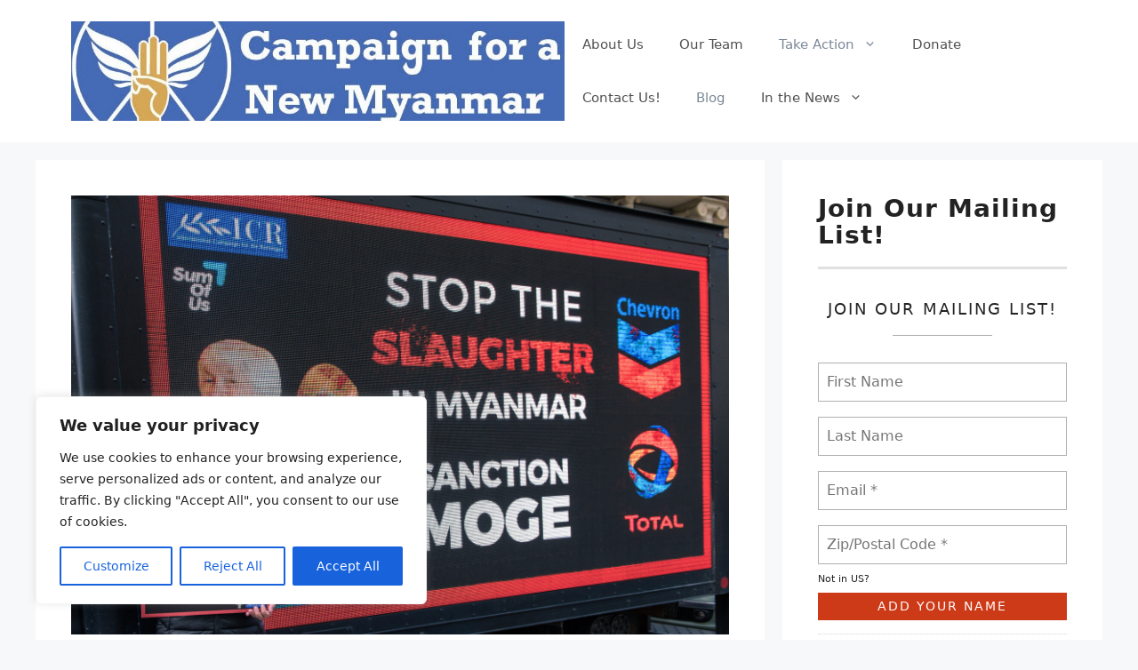

--- FILE ---
content_type: text/html; charset=UTF-8
request_url: https://www.newmyanmar.org/2021/10/chevron-stop-funding-the-junta/
body_size: 29849
content:
<!DOCTYPE html>
<html lang="en-US">
<head>
	<meta charset="UTF-8">
	<meta name='robots' content='index, follow, max-image-preview:large, max-snippet:-1, max-video-preview:-1' />
	<style>img:is([sizes="auto" i], [sizes^="auto," i]) { contain-intrinsic-size: 3000px 1500px }</style>
	
<!-- Google Tag Manager for WordPress by gtm4wp.com -->
<script data-cfasync="false" data-pagespeed-no-defer>
	var gtm4wp_datalayer_name = "dataLayer";
	var dataLayer = dataLayer || [];
</script>
<!-- End Google Tag Manager for WordPress by gtm4wp.com --><meta name="viewport" content="width=device-width, initial-scale=1">
	<!-- This site is optimized with the Yoast SEO plugin v26.7 - https://yoast.com/wordpress/plugins/seo/ -->
	<title>We can make Chevron stop funding the Tatmadaw - Campaign for a New Myanmar</title>
	<meta name="description" content="Chevron is the source of most of the Tatmadaw&#039;s funding. We have gotten them to cut some payments but we need to keep up the pressure." />
	<link rel="canonical" href="https://www.newmyanmar.org/2021/10/chevron-stop-funding-the-junta/" />
	<meta property="og:locale" content="en_US" />
	<meta property="og:type" content="article" />
	<meta property="og:title" content="We can make Chevron stop funding the Tatmadaw - Campaign for a New Myanmar" />
	<meta property="og:description" content="Chevron is the source of most of the Tatmadaw&#039;s funding. We have gotten them to cut some payments but we need to keep up the pressure." />
	<meta property="og:url" content="https://www.newmyanmar.org/2021/10/chevron-stop-funding-the-junta/" />
	<meta property="og:site_name" content="Campaign for a New Myanmar" />
	<meta property="article:published_time" content="2021-10-05T15:11:56+00:00" />
	<meta property="article:modified_time" content="2021-10-05T15:12:01+00:00" />
	<meta property="og:image" content="https://secureservercdn.net/104.238.68.196/tn6.b0e.myftpupload.com/wp-content/uploads/2021/05/210416-b58-2_51119999518_o-scaled.jpg?time=1658951376" />
	<meta property="og:image:width" content="2560" />
	<meta property="og:image:height" content="1709" />
	<meta property="og:image:type" content="image/jpeg" />
	<meta name="author" content="Simon Billenness" />
	<meta name="twitter:card" content="summary_large_image" />
	<meta name="twitter:label1" content="Written by" />
	<meta name="twitter:data1" content="Simon Billenness" />
	<meta name="twitter:label2" content="Est. reading time" />
	<meta name="twitter:data2" content="3 minutes" />
	<script type="application/ld+json" class="yoast-schema-graph">{"@context":"https://schema.org","@graph":[{"@type":"Article","@id":"https://www.newmyanmar.org/2021/10/chevron-stop-funding-the-junta/#article","isPartOf":{"@id":"https://www.newmyanmar.org/2021/10/chevron-stop-funding-the-junta/"},"author":{"name":"Simon Billenness","@id":"https://www.newmyanmar.org/#/schema/person/91f862d457fd6a26469c692f0ecccfb8"},"headline":"We can make Chevron stop funding the Tatmadaw","datePublished":"2021-10-05T15:11:56+00:00","dateModified":"2021-10-05T15:12:01+00:00","mainEntityOfPage":{"@id":"https://www.newmyanmar.org/2021/10/chevron-stop-funding-the-junta/"},"wordCount":675,"commentCount":0,"publisher":{"@id":"https://www.newmyanmar.org/#organization"},"image":{"@id":"https://www.newmyanmar.org/2021/10/chevron-stop-funding-the-junta/#primaryimage"},"thumbnailUrl":"https://www.newmyanmar.org/wp-content/uploads/2021/05/210416-b58-2_51119999518_o-scaled.jpg","keywords":["#cdm","#myanmarmilitary","burma","chevron","coup","junta","myanmar","tatmadaw"],"articleSection":["Blog","Civil Disobedience Movement","Letter Campaigns","Military Coup","Petitions","Resources","Take Action"],"inLanguage":"en-US","potentialAction":[{"@type":"CommentAction","name":"Comment","target":["https://www.newmyanmar.org/2021/10/chevron-stop-funding-the-junta/#respond"]}]},{"@type":"WebPage","@id":"https://www.newmyanmar.org/2021/10/chevron-stop-funding-the-junta/","url":"https://www.newmyanmar.org/2021/10/chevron-stop-funding-the-junta/","name":"We can make Chevron stop funding the Tatmadaw - Campaign for a New Myanmar","isPartOf":{"@id":"https://www.newmyanmar.org/#website"},"primaryImageOfPage":{"@id":"https://www.newmyanmar.org/2021/10/chevron-stop-funding-the-junta/#primaryimage"},"image":{"@id":"https://www.newmyanmar.org/2021/10/chevron-stop-funding-the-junta/#primaryimage"},"thumbnailUrl":"https://www.newmyanmar.org/wp-content/uploads/2021/05/210416-b58-2_51119999518_o-scaled.jpg","datePublished":"2021-10-05T15:11:56+00:00","dateModified":"2021-10-05T15:12:01+00:00","description":"Chevron is the source of most of the Tatmadaw's funding. We have gotten them to cut some payments but we need to keep up the pressure.","breadcrumb":{"@id":"https://www.newmyanmar.org/2021/10/chevron-stop-funding-the-junta/#breadcrumb"},"inLanguage":"en-US","potentialAction":[{"@type":"ReadAction","target":["https://www.newmyanmar.org/2021/10/chevron-stop-funding-the-junta/"]}]},{"@type":"ImageObject","inLanguage":"en-US","@id":"https://www.newmyanmar.org/2021/10/chevron-stop-funding-the-junta/#primaryimage","url":"https://www.newmyanmar.org/wp-content/uploads/2021/05/210416-b58-2_51119999518_o-scaled.jpg","contentUrl":"https://www.newmyanmar.org/wp-content/uploads/2021/05/210416-b58-2_51119999518_o-scaled.jpg","width":2560,"height":1709,"caption":"Chevron must stop funding the junta"},{"@type":"BreadcrumbList","@id":"https://www.newmyanmar.org/2021/10/chevron-stop-funding-the-junta/#breadcrumb","itemListElement":[{"@type":"ListItem","position":1,"name":"Home","item":"https://www.newmyanmar.org/"},{"@type":"ListItem","position":2,"name":"Blog","item":"https://www.newmyanmar.org/blog/"},{"@type":"ListItem","position":3,"name":"We can make Chevron stop funding the Tatmadaw"}]},{"@type":"WebSite","@id":"https://www.newmyanmar.org/#website","url":"https://www.newmyanmar.org/","name":"Campaign for a New Myanmar","description":"Will you join us in restoring democracy and human rights in Myanmar?","publisher":{"@id":"https://www.newmyanmar.org/#organization"},"potentialAction":[{"@type":"SearchAction","target":{"@type":"EntryPoint","urlTemplate":"https://www.newmyanmar.org/?s={search_term_string}"},"query-input":{"@type":"PropertyValueSpecification","valueRequired":true,"valueName":"search_term_string"}}],"inLanguage":"en-US"},{"@type":"Organization","@id":"https://www.newmyanmar.org/#organization","name":"Campaign for a New Myanmar","url":"https://www.newmyanmar.org/","logo":{"@type":"ImageObject","inLanguage":"en-US","@id":"https://www.newmyanmar.org/#/schema/logo/image/","url":"https://www.newmyanmar.org/wp-content/uploads/2023/07/cropped-CNM-logo-rectangle.jpg","contentUrl":"https://www.newmyanmar.org/wp-content/uploads/2023/07/cropped-CNM-logo-rectangle.jpg","width":807,"height":162,"caption":"Campaign for a New Myanmar"},"image":{"@id":"https://www.newmyanmar.org/#/schema/logo/image/"}},{"@type":"Person","@id":"https://www.newmyanmar.org/#/schema/person/91f862d457fd6a26469c692f0ecccfb8","name":"Simon Billenness","image":{"@type":"ImageObject","inLanguage":"en-US","@id":"https://www.newmyanmar.org/#/schema/person/image/","url":"https://secure.gravatar.com/avatar/a70e144647cc1e85004763f86b9853cd16a537d97131a01b6c9d3a528ce0c912?s=96&d=mm&r=g","contentUrl":"https://secure.gravatar.com/avatar/a70e144647cc1e85004763f86b9853cd16a537d97131a01b6c9d3a528ce0c912?s=96&d=mm&r=g","caption":"Simon Billenness"},"url":"https://www.newmyanmar.org/author/simonbillenness/"}]}</script>
	<!-- / Yoast SEO plugin. -->


<link rel='dns-prefetch' href='//static.addtoany.com' />
<link rel='dns-prefetch' href='//stats.wp.com' />
<link rel="alternate" type="application/rss+xml" title="Campaign for a New Myanmar &raquo; Feed" href="https://www.newmyanmar.org/feed/" />
<link rel="alternate" type="application/rss+xml" title="Campaign for a New Myanmar &raquo; Comments Feed" href="https://www.newmyanmar.org/comments/feed/" />
<link rel='stylesheet' id='latest-posts-block-fontawesome-front-css' href='https://www.newmyanmar.org/wp-content/plugins/latest-posts-block-lite/src/assets/fontawesome/css/all.css?ver=1765371008' media='all' />
<link rel='stylesheet' id='latest-posts-block-frontend-block-style-css-css' href='https://www.newmyanmar.org/wp-content/plugins/latest-posts-block-lite/dist/blocks.style.build.css?ver=6.8.3' media='all' />
<link rel='stylesheet' id='pt-cv-public-style-css' href='https://www.newmyanmar.org/wp-content/plugins/content-views-query-and-display-post-page/public/assets/css/cv.css?ver=4.2.1' media='all' />
<link rel='stylesheet' id='wp-block-library-css' href='https://www.newmyanmar.org/wp-includes/css/dist/block-library/style.min.css?ver=6.8.3' media='all' />
<link rel='stylesheet' id='blockspare-frontend-block-style-css-css' href='https://www.newmyanmar.org/wp-content/plugins/blockspare/dist/style-blocks.css?ver=6.8.3' media='all' />
<link rel='stylesheet' id='blockspare-frontend-banner-style-css-css' href='https://www.newmyanmar.org/wp-content/plugins/blockspare/dist/style-banner_group.css?ver=6.8.3' media='all' />
<link rel='stylesheet' id='fontawesome-css' href='https://www.newmyanmar.org/wp-content/plugins/blockspare/assets/fontawesome/css/all.css?ver=6.8.3' media='all' />
<link rel='stylesheet' id='slick-css' href='https://www.newmyanmar.org/wp-content/plugins/blockspare/assets/slick/css/slick.css?ver=6.8.3' media='all' />
<style id='classic-theme-styles-inline-css'>
/*! This file is auto-generated */
.wp-block-button__link{color:#fff;background-color:#32373c;border-radius:9999px;box-shadow:none;text-decoration:none;padding:calc(.667em + 2px) calc(1.333em + 2px);font-size:1.125em}.wp-block-file__button{background:#32373c;color:#fff;text-decoration:none}
</style>
<link rel='stylesheet' id='embed-action-network-css' href='https://www.newmyanmar.org/wp-content/plugins/wp-action-network/blocks/block.css?ver=1763513390' media='all' />
<link rel='stylesheet' id='wp-components-css' href='https://www.newmyanmar.org/wp-includes/css/dist/components/style.min.css?ver=6.8.3' media='all' />
<link rel='stylesheet' id='wp-preferences-css' href='https://www.newmyanmar.org/wp-includes/css/dist/preferences/style.min.css?ver=6.8.3' media='all' />
<link rel='stylesheet' id='wp-block-editor-css' href='https://www.newmyanmar.org/wp-includes/css/dist/block-editor/style.min.css?ver=6.8.3' media='all' />
<link rel='stylesheet' id='popup-maker-block-library-style-css' href='https://www.newmyanmar.org/wp-content/plugins/popup-maker/dist/packages/block-library-style.css?ver=dbea705cfafe089d65f1' media='all' />
<link rel='stylesheet' id='mediaelement-css' href='https://www.newmyanmar.org/wp-includes/js/mediaelement/mediaelementplayer-legacy.min.css?ver=4.2.17' media='all' />
<link rel='stylesheet' id='wp-mediaelement-css' href='https://www.newmyanmar.org/wp-includes/js/mediaelement/wp-mediaelement.min.css?ver=6.8.3' media='all' />
<style id='jetpack-sharing-buttons-style-inline-css'>
.jetpack-sharing-buttons__services-list{display:flex;flex-direction:row;flex-wrap:wrap;gap:0;list-style-type:none;margin:5px;padding:0}.jetpack-sharing-buttons__services-list.has-small-icon-size{font-size:12px}.jetpack-sharing-buttons__services-list.has-normal-icon-size{font-size:16px}.jetpack-sharing-buttons__services-list.has-large-icon-size{font-size:24px}.jetpack-sharing-buttons__services-list.has-huge-icon-size{font-size:36px}@media print{.jetpack-sharing-buttons__services-list{display:none!important}}.editor-styles-wrapper .wp-block-jetpack-sharing-buttons{gap:0;padding-inline-start:0}ul.jetpack-sharing-buttons__services-list.has-background{padding:1.25em 2.375em}
</style>
<link rel='stylesheet' id='kioken-blocks-style-css' href='https://www.newmyanmar.org/wp-content/plugins/kioken-blocks/dist/blocks.style.build.css?ver=1.3.9' media='all' />
<style id='global-styles-inline-css'>
:root{--wp--preset--aspect-ratio--square: 1;--wp--preset--aspect-ratio--4-3: 4/3;--wp--preset--aspect-ratio--3-4: 3/4;--wp--preset--aspect-ratio--3-2: 3/2;--wp--preset--aspect-ratio--2-3: 2/3;--wp--preset--aspect-ratio--16-9: 16/9;--wp--preset--aspect-ratio--9-16: 9/16;--wp--preset--color--black: #000000;--wp--preset--color--cyan-bluish-gray: #abb8c3;--wp--preset--color--white: #ffffff;--wp--preset--color--pale-pink: #f78da7;--wp--preset--color--vivid-red: #cf2e2e;--wp--preset--color--luminous-vivid-orange: #ff6900;--wp--preset--color--luminous-vivid-amber: #fcb900;--wp--preset--color--light-green-cyan: #7bdcb5;--wp--preset--color--vivid-green-cyan: #00d084;--wp--preset--color--pale-cyan-blue: #8ed1fc;--wp--preset--color--vivid-cyan-blue: #0693e3;--wp--preset--color--vivid-purple: #9b51e0;--wp--preset--color--contrast: var(--contrast);--wp--preset--color--contrast-2: var(--contrast-2);--wp--preset--color--contrast-3: var(--contrast-3);--wp--preset--color--base: var(--base);--wp--preset--color--base-2: var(--base-2);--wp--preset--color--base-3: var(--base-3);--wp--preset--color--accent: var(--accent);--wp--preset--gradient--vivid-cyan-blue-to-vivid-purple: linear-gradient(135deg,rgba(6,147,227,1) 0%,rgb(155,81,224) 100%);--wp--preset--gradient--light-green-cyan-to-vivid-green-cyan: linear-gradient(135deg,rgb(122,220,180) 0%,rgb(0,208,130) 100%);--wp--preset--gradient--luminous-vivid-amber-to-luminous-vivid-orange: linear-gradient(135deg,rgba(252,185,0,1) 0%,rgba(255,105,0,1) 100%);--wp--preset--gradient--luminous-vivid-orange-to-vivid-red: linear-gradient(135deg,rgba(255,105,0,1) 0%,rgb(207,46,46) 100%);--wp--preset--gradient--very-light-gray-to-cyan-bluish-gray: linear-gradient(135deg,rgb(238,238,238) 0%,rgb(169,184,195) 100%);--wp--preset--gradient--cool-to-warm-spectrum: linear-gradient(135deg,rgb(74,234,220) 0%,rgb(151,120,209) 20%,rgb(207,42,186) 40%,rgb(238,44,130) 60%,rgb(251,105,98) 80%,rgb(254,248,76) 100%);--wp--preset--gradient--blush-light-purple: linear-gradient(135deg,rgb(255,206,236) 0%,rgb(152,150,240) 100%);--wp--preset--gradient--blush-bordeaux: linear-gradient(135deg,rgb(254,205,165) 0%,rgb(254,45,45) 50%,rgb(107,0,62) 100%);--wp--preset--gradient--luminous-dusk: linear-gradient(135deg,rgb(255,203,112) 0%,rgb(199,81,192) 50%,rgb(65,88,208) 100%);--wp--preset--gradient--pale-ocean: linear-gradient(135deg,rgb(255,245,203) 0%,rgb(182,227,212) 50%,rgb(51,167,181) 100%);--wp--preset--gradient--electric-grass: linear-gradient(135deg,rgb(202,248,128) 0%,rgb(113,206,126) 100%);--wp--preset--gradient--midnight: linear-gradient(135deg,rgb(2,3,129) 0%,rgb(40,116,252) 100%);--wp--preset--font-size--small: 13px;--wp--preset--font-size--medium: 20px;--wp--preset--font-size--large: 36px;--wp--preset--font-size--x-large: 42px;--wp--preset--spacing--20: 0.44rem;--wp--preset--spacing--30: 0.67rem;--wp--preset--spacing--40: 1rem;--wp--preset--spacing--50: 1.5rem;--wp--preset--spacing--60: 2.25rem;--wp--preset--spacing--70: 3.38rem;--wp--preset--spacing--80: 5.06rem;--wp--preset--shadow--natural: 6px 6px 9px rgba(0, 0, 0, 0.2);--wp--preset--shadow--deep: 12px 12px 50px rgba(0, 0, 0, 0.4);--wp--preset--shadow--sharp: 6px 6px 0px rgba(0, 0, 0, 0.2);--wp--preset--shadow--outlined: 6px 6px 0px -3px rgba(255, 255, 255, 1), 6px 6px rgba(0, 0, 0, 1);--wp--preset--shadow--crisp: 6px 6px 0px rgba(0, 0, 0, 1);}:where(.is-layout-flex){gap: 0.5em;}:where(.is-layout-grid){gap: 0.5em;}body .is-layout-flex{display: flex;}.is-layout-flex{flex-wrap: wrap;align-items: center;}.is-layout-flex > :is(*, div){margin: 0;}body .is-layout-grid{display: grid;}.is-layout-grid > :is(*, div){margin: 0;}:where(.wp-block-columns.is-layout-flex){gap: 2em;}:where(.wp-block-columns.is-layout-grid){gap: 2em;}:where(.wp-block-post-template.is-layout-flex){gap: 1.25em;}:where(.wp-block-post-template.is-layout-grid){gap: 1.25em;}.has-black-color{color: var(--wp--preset--color--black) !important;}.has-cyan-bluish-gray-color{color: var(--wp--preset--color--cyan-bluish-gray) !important;}.has-white-color{color: var(--wp--preset--color--white) !important;}.has-pale-pink-color{color: var(--wp--preset--color--pale-pink) !important;}.has-vivid-red-color{color: var(--wp--preset--color--vivid-red) !important;}.has-luminous-vivid-orange-color{color: var(--wp--preset--color--luminous-vivid-orange) !important;}.has-luminous-vivid-amber-color{color: var(--wp--preset--color--luminous-vivid-amber) !important;}.has-light-green-cyan-color{color: var(--wp--preset--color--light-green-cyan) !important;}.has-vivid-green-cyan-color{color: var(--wp--preset--color--vivid-green-cyan) !important;}.has-pale-cyan-blue-color{color: var(--wp--preset--color--pale-cyan-blue) !important;}.has-vivid-cyan-blue-color{color: var(--wp--preset--color--vivid-cyan-blue) !important;}.has-vivid-purple-color{color: var(--wp--preset--color--vivid-purple) !important;}.has-black-background-color{background-color: var(--wp--preset--color--black) !important;}.has-cyan-bluish-gray-background-color{background-color: var(--wp--preset--color--cyan-bluish-gray) !important;}.has-white-background-color{background-color: var(--wp--preset--color--white) !important;}.has-pale-pink-background-color{background-color: var(--wp--preset--color--pale-pink) !important;}.has-vivid-red-background-color{background-color: var(--wp--preset--color--vivid-red) !important;}.has-luminous-vivid-orange-background-color{background-color: var(--wp--preset--color--luminous-vivid-orange) !important;}.has-luminous-vivid-amber-background-color{background-color: var(--wp--preset--color--luminous-vivid-amber) !important;}.has-light-green-cyan-background-color{background-color: var(--wp--preset--color--light-green-cyan) !important;}.has-vivid-green-cyan-background-color{background-color: var(--wp--preset--color--vivid-green-cyan) !important;}.has-pale-cyan-blue-background-color{background-color: var(--wp--preset--color--pale-cyan-blue) !important;}.has-vivid-cyan-blue-background-color{background-color: var(--wp--preset--color--vivid-cyan-blue) !important;}.has-vivid-purple-background-color{background-color: var(--wp--preset--color--vivid-purple) !important;}.has-black-border-color{border-color: var(--wp--preset--color--black) !important;}.has-cyan-bluish-gray-border-color{border-color: var(--wp--preset--color--cyan-bluish-gray) !important;}.has-white-border-color{border-color: var(--wp--preset--color--white) !important;}.has-pale-pink-border-color{border-color: var(--wp--preset--color--pale-pink) !important;}.has-vivid-red-border-color{border-color: var(--wp--preset--color--vivid-red) !important;}.has-luminous-vivid-orange-border-color{border-color: var(--wp--preset--color--luminous-vivid-orange) !important;}.has-luminous-vivid-amber-border-color{border-color: var(--wp--preset--color--luminous-vivid-amber) !important;}.has-light-green-cyan-border-color{border-color: var(--wp--preset--color--light-green-cyan) !important;}.has-vivid-green-cyan-border-color{border-color: var(--wp--preset--color--vivid-green-cyan) !important;}.has-pale-cyan-blue-border-color{border-color: var(--wp--preset--color--pale-cyan-blue) !important;}.has-vivid-cyan-blue-border-color{border-color: var(--wp--preset--color--vivid-cyan-blue) !important;}.has-vivid-purple-border-color{border-color: var(--wp--preset--color--vivid-purple) !important;}.has-vivid-cyan-blue-to-vivid-purple-gradient-background{background: var(--wp--preset--gradient--vivid-cyan-blue-to-vivid-purple) !important;}.has-light-green-cyan-to-vivid-green-cyan-gradient-background{background: var(--wp--preset--gradient--light-green-cyan-to-vivid-green-cyan) !important;}.has-luminous-vivid-amber-to-luminous-vivid-orange-gradient-background{background: var(--wp--preset--gradient--luminous-vivid-amber-to-luminous-vivid-orange) !important;}.has-luminous-vivid-orange-to-vivid-red-gradient-background{background: var(--wp--preset--gradient--luminous-vivid-orange-to-vivid-red) !important;}.has-very-light-gray-to-cyan-bluish-gray-gradient-background{background: var(--wp--preset--gradient--very-light-gray-to-cyan-bluish-gray) !important;}.has-cool-to-warm-spectrum-gradient-background{background: var(--wp--preset--gradient--cool-to-warm-spectrum) !important;}.has-blush-light-purple-gradient-background{background: var(--wp--preset--gradient--blush-light-purple) !important;}.has-blush-bordeaux-gradient-background{background: var(--wp--preset--gradient--blush-bordeaux) !important;}.has-luminous-dusk-gradient-background{background: var(--wp--preset--gradient--luminous-dusk) !important;}.has-pale-ocean-gradient-background{background: var(--wp--preset--gradient--pale-ocean) !important;}.has-electric-grass-gradient-background{background: var(--wp--preset--gradient--electric-grass) !important;}.has-midnight-gradient-background{background: var(--wp--preset--gradient--midnight) !important;}.has-small-font-size{font-size: var(--wp--preset--font-size--small) !important;}.has-medium-font-size{font-size: var(--wp--preset--font-size--medium) !important;}.has-large-font-size{font-size: var(--wp--preset--font-size--large) !important;}.has-x-large-font-size{font-size: var(--wp--preset--font-size--x-large) !important;}
:where(.wp-block-post-template.is-layout-flex){gap: 1.25em;}:where(.wp-block-post-template.is-layout-grid){gap: 1.25em;}
:where(.wp-block-columns.is-layout-flex){gap: 2em;}:where(.wp-block-columns.is-layout-grid){gap: 2em;}
:root :where(.wp-block-pullquote){font-size: 1.5em;line-height: 1.6;}
</style>
<link rel='stylesheet' id='ctf_styles-css' href='https://www.newmyanmar.org/wp-content/plugins/custom-twitter-feeds/css/ctf-styles.min.css?ver=2.3.1' media='all' />
<link rel='stylesheet' id='popb_admin_top_menu_styles_csm-css' href='https://www.newmyanmar.org/wp-content/plugins/page-builder-add/styles/admin-csm-menu-styles.css?ver=6.8.3' media='all' />
<link rel='stylesheet' id='godaddy-styles-css' href='https://www.newmyanmar.org/wp-content/mu-plugins/vendor/wpex/godaddy-launch/includes/Dependencies/GoDaddy/Styles/build/latest.css?ver=2.0.2' media='all' />
<link rel='stylesheet' id='generate-widget-areas-css' href='https://www.newmyanmar.org/wp-content/themes/generatepress/assets/css/components/widget-areas.min.css?ver=3.6.1' media='all' />
<link rel='stylesheet' id='generate-style-css' href='https://www.newmyanmar.org/wp-content/themes/generatepress/assets/css/main.min.css?ver=3.6.1' media='all' />
<style id='generate-style-inline-css'>
body{background-color:#f7f8f9;color:#222222;}a{color:#1e73be;}a:hover, a:focus, a:active{color:#000000;}.wp-block-group__inner-container{max-width:1200px;margin-left:auto;margin-right:auto;}:root{--contrast:#222222;--contrast-2:#575760;--contrast-3:#b2b2be;--base:#f0f0f0;--base-2:#f7f8f9;--base-3:#ffffff;--accent:#1e73be;}:root .has-contrast-color{color:var(--contrast);}:root .has-contrast-background-color{background-color:var(--contrast);}:root .has-contrast-2-color{color:var(--contrast-2);}:root .has-contrast-2-background-color{background-color:var(--contrast-2);}:root .has-contrast-3-color{color:var(--contrast-3);}:root .has-contrast-3-background-color{background-color:var(--contrast-3);}:root .has-base-color{color:var(--base);}:root .has-base-background-color{background-color:var(--base);}:root .has-base-2-color{color:var(--base-2);}:root .has-base-2-background-color{background-color:var(--base-2);}:root .has-base-3-color{color:var(--base-3);}:root .has-base-3-background-color{background-color:var(--base-3);}:root .has-accent-color{color:var(--accent);}:root .has-accent-background-color{background-color:var(--accent);}body, button, input, select, textarea{font-family:-apple-system, system-ui, BlinkMacSystemFont, "Segoe UI", Helvetica, Arial, sans-serif, "Apple Color Emoji", "Segoe UI Emoji", "Segoe UI Symbol";}body{line-height:1.5;}.entry-content > [class*="wp-block-"]:not(:last-child):not(.wp-block-heading){margin-bottom:1.5em;}.main-navigation .main-nav ul ul li a{font-size:14px;}.sidebar .widget, .footer-widgets .widget{font-size:17px;}@media (max-width:768px){h1{font-size:31px;}h2{font-size:27px;}h3{font-size:24px;}h4{font-size:22px;}h5{font-size:19px;}}.top-bar{background-color:#636363;color:#ffffff;}.top-bar a{color:#ffffff;}.top-bar a:hover{color:#303030;}.site-header{background-color:#ffffff;}.main-title a,.main-title a:hover{color:#222222;}.site-description{color:#757575;}.mobile-menu-control-wrapper .menu-toggle,.mobile-menu-control-wrapper .menu-toggle:hover,.mobile-menu-control-wrapper .menu-toggle:focus,.has-inline-mobile-toggle #site-navigation.toggled{background-color:rgba(0, 0, 0, 0.02);}.main-navigation,.main-navigation ul ul{background-color:#ffffff;}.main-navigation .main-nav ul li a, .main-navigation .menu-toggle, .main-navigation .menu-bar-items{color:#515151;}.main-navigation .main-nav ul li:not([class*="current-menu-"]):hover > a, .main-navigation .main-nav ul li:not([class*="current-menu-"]):focus > a, .main-navigation .main-nav ul li.sfHover:not([class*="current-menu-"]) > a, .main-navigation .menu-bar-item:hover > a, .main-navigation .menu-bar-item.sfHover > a{color:#7a8896;background-color:#ffffff;}button.menu-toggle:hover,button.menu-toggle:focus{color:#515151;}.main-navigation .main-nav ul li[class*="current-menu-"] > a{color:#7a8896;background-color:#ffffff;}.navigation-search input[type="search"],.navigation-search input[type="search"]:active, .navigation-search input[type="search"]:focus, .main-navigation .main-nav ul li.search-item.active > a, .main-navigation .menu-bar-items .search-item.active > a{color:#7a8896;background-color:#ffffff;}.main-navigation ul ul{background-color:#eaeaea;}.main-navigation .main-nav ul ul li a{color:#515151;}.main-navigation .main-nav ul ul li:not([class*="current-menu-"]):hover > a,.main-navigation .main-nav ul ul li:not([class*="current-menu-"]):focus > a, .main-navigation .main-nav ul ul li.sfHover:not([class*="current-menu-"]) > a{color:#7a8896;background-color:#eaeaea;}.main-navigation .main-nav ul ul li[class*="current-menu-"] > a{color:#7a8896;background-color:#eaeaea;}.separate-containers .inside-article, .separate-containers .comments-area, .separate-containers .page-header, .one-container .container, .separate-containers .paging-navigation, .inside-page-header{background-color:#ffffff;}.entry-title a{color:#222222;}.entry-title a:hover{color:#55555e;}.entry-meta{color:#595959;}.sidebar .widget{background-color:#ffffff;}.footer-widgets{background-color:#ffffff;}.footer-widgets .widget-title{color:#000000;}.site-info{color:#ffffff;background-color:#55555e;}.site-info a{color:#ffffff;}.site-info a:hover{color:#d3d3d3;}.footer-bar .widget_nav_menu .current-menu-item a{color:#d3d3d3;}input[type="text"],input[type="email"],input[type="url"],input[type="password"],input[type="search"],input[type="tel"],input[type="number"],textarea,select{color:#666666;background-color:#fafafa;border-color:#cccccc;}input[type="text"]:focus,input[type="email"]:focus,input[type="url"]:focus,input[type="password"]:focus,input[type="search"]:focus,input[type="tel"]:focus,input[type="number"]:focus,textarea:focus,select:focus{color:#666666;background-color:#ffffff;border-color:#bfbfbf;}button,html input[type="button"],input[type="reset"],input[type="submit"],a.button,a.wp-block-button__link:not(.has-background){color:#ffffff;background-color:#55555e;}button:hover,html input[type="button"]:hover,input[type="reset"]:hover,input[type="submit"]:hover,a.button:hover,button:focus,html input[type="button"]:focus,input[type="reset"]:focus,input[type="submit"]:focus,a.button:focus,a.wp-block-button__link:not(.has-background):active,a.wp-block-button__link:not(.has-background):focus,a.wp-block-button__link:not(.has-background):hover{color:#ffffff;background-color:#3f4047;}a.generate-back-to-top{background-color:rgba( 0,0,0,0.4 );color:#ffffff;}a.generate-back-to-top:hover,a.generate-back-to-top:focus{background-color:rgba( 0,0,0,0.6 );color:#ffffff;}:root{--gp-search-modal-bg-color:var(--base-3);--gp-search-modal-text-color:var(--contrast);--gp-search-modal-overlay-bg-color:rgba(0,0,0,0.2);}@media (max-width:768px){.main-navigation .menu-bar-item:hover > a, .main-navigation .menu-bar-item.sfHover > a{background:none;color:#515151;}}.nav-below-header .main-navigation .inside-navigation.grid-container, .nav-above-header .main-navigation .inside-navigation.grid-container{padding:0px 20px 0px 20px;}.site-main .wp-block-group__inner-container{padding:40px;}.separate-containers .paging-navigation{padding-top:20px;padding-bottom:20px;}.entry-content .alignwide, body:not(.no-sidebar) .entry-content .alignfull{margin-left:-40px;width:calc(100% + 80px);max-width:calc(100% + 80px);}.rtl .menu-item-has-children .dropdown-menu-toggle{padding-left:20px;}.rtl .main-navigation .main-nav ul li.menu-item-has-children > a{padding-right:20px;}@media (max-width:768px){.separate-containers .inside-article, .separate-containers .comments-area, .separate-containers .page-header, .separate-containers .paging-navigation, .one-container .site-content, .inside-page-header{padding:30px;}.site-main .wp-block-group__inner-container{padding:30px;}.inside-top-bar{padding-right:30px;padding-left:30px;}.inside-header{padding-right:30px;padding-left:30px;}.widget-area .widget{padding-top:30px;padding-right:30px;padding-bottom:30px;padding-left:30px;}.footer-widgets-container{padding-top:30px;padding-right:30px;padding-bottom:30px;padding-left:30px;}.inside-site-info{padding-right:30px;padding-left:30px;}.entry-content .alignwide, body:not(.no-sidebar) .entry-content .alignfull{margin-left:-30px;width:calc(100% + 60px);max-width:calc(100% + 60px);}.one-container .site-main .paging-navigation{margin-bottom:20px;}}/* End cached CSS */.is-right-sidebar{width:30%;}.is-left-sidebar{width:30%;}.site-content .content-area{width:70%;}@media (max-width:768px){.main-navigation .menu-toggle,.sidebar-nav-mobile:not(#sticky-placeholder){display:block;}.main-navigation ul,.gen-sidebar-nav,.main-navigation:not(.slideout-navigation):not(.toggled) .main-nav > ul,.has-inline-mobile-toggle #site-navigation .inside-navigation > *:not(.navigation-search):not(.main-nav){display:none;}.nav-align-right .inside-navigation,.nav-align-center .inside-navigation{justify-content:space-between;}.has-inline-mobile-toggle .mobile-menu-control-wrapper{display:flex;flex-wrap:wrap;}.has-inline-mobile-toggle .inside-header{flex-direction:row;text-align:left;flex-wrap:wrap;}.has-inline-mobile-toggle .header-widget,.has-inline-mobile-toggle #site-navigation{flex-basis:100%;}.nav-float-left .has-inline-mobile-toggle #site-navigation{order:10;}}
</style>
<link rel='stylesheet' id='addtoany-css' href='https://www.newmyanmar.org/wp-content/plugins/add-to-any/addtoany.min.css?ver=1.16' media='all' />
<script id="cookie-law-info-js-extra">
var _ckyConfig = {"_ipData":[],"_assetsURL":"https:\/\/www.newmyanmar.org\/wp-content\/plugins\/cookie-law-info\/lite\/frontend\/images\/","_publicURL":"https:\/\/www.newmyanmar.org","_expiry":"365","_categories":[{"name":"Necessary","slug":"necessary","isNecessary":true,"ccpaDoNotSell":true,"cookies":[],"active":true,"defaultConsent":{"gdpr":true,"ccpa":true}},{"name":"Functional","slug":"functional","isNecessary":false,"ccpaDoNotSell":true,"cookies":[],"active":true,"defaultConsent":{"gdpr":false,"ccpa":false}},{"name":"Analytics","slug":"analytics","isNecessary":false,"ccpaDoNotSell":true,"cookies":[],"active":true,"defaultConsent":{"gdpr":false,"ccpa":false}},{"name":"Performance","slug":"performance","isNecessary":false,"ccpaDoNotSell":true,"cookies":[],"active":true,"defaultConsent":{"gdpr":false,"ccpa":false}},{"name":"Advertisement","slug":"advertisement","isNecessary":false,"ccpaDoNotSell":true,"cookies":[],"active":true,"defaultConsent":{"gdpr":false,"ccpa":false}}],"_activeLaw":"gdpr","_rootDomain":"","_block":"1","_showBanner":"1","_bannerConfig":{"settings":{"type":"box","preferenceCenterType":"popup","position":"bottom-left","applicableLaw":"gdpr"},"behaviours":{"reloadBannerOnAccept":false,"loadAnalyticsByDefault":false,"animations":{"onLoad":"animate","onHide":"sticky"}},"config":{"revisitConsent":{"status":true,"tag":"revisit-consent","position":"bottom-left","meta":{"url":"#"},"styles":{"background-color":"#0056A7"},"elements":{"title":{"type":"text","tag":"revisit-consent-title","status":true,"styles":{"color":"#0056a7"}}}},"preferenceCenter":{"toggle":{"status":true,"tag":"detail-category-toggle","type":"toggle","states":{"active":{"styles":{"background-color":"#1863DC"}},"inactive":{"styles":{"background-color":"#D0D5D2"}}}}},"categoryPreview":{"status":false,"toggle":{"status":true,"tag":"detail-category-preview-toggle","type":"toggle","states":{"active":{"styles":{"background-color":"#1863DC"}},"inactive":{"styles":{"background-color":"#D0D5D2"}}}}},"videoPlaceholder":{"status":true,"styles":{"background-color":"#000000","border-color":"#000000","color":"#ffffff"}},"readMore":{"status":false,"tag":"readmore-button","type":"link","meta":{"noFollow":true,"newTab":true},"styles":{"color":"#1863DC","background-color":"transparent","border-color":"transparent"}},"showMore":{"status":true,"tag":"show-desc-button","type":"button","styles":{"color":"#1863DC"}},"showLess":{"status":true,"tag":"hide-desc-button","type":"button","styles":{"color":"#1863DC"}},"alwaysActive":{"status":true,"tag":"always-active","styles":{"color":"#008000"}},"manualLinks":{"status":true,"tag":"manual-links","type":"link","styles":{"color":"#1863DC"}},"auditTable":{"status":true},"optOption":{"status":true,"toggle":{"status":true,"tag":"optout-option-toggle","type":"toggle","states":{"active":{"styles":{"background-color":"#1863dc"}},"inactive":{"styles":{"background-color":"#FFFFFF"}}}}}}},"_version":"3.3.9.1","_logConsent":"1","_tags":[{"tag":"accept-button","styles":{"color":"#FFFFFF","background-color":"#1863DC","border-color":"#1863DC"}},{"tag":"reject-button","styles":{"color":"#1863DC","background-color":"transparent","border-color":"#1863DC"}},{"tag":"settings-button","styles":{"color":"#1863DC","background-color":"transparent","border-color":"#1863DC"}},{"tag":"readmore-button","styles":{"color":"#1863DC","background-color":"transparent","border-color":"transparent"}},{"tag":"donotsell-button","styles":{"color":"#1863DC","background-color":"transparent","border-color":"transparent"}},{"tag":"show-desc-button","styles":{"color":"#1863DC"}},{"tag":"hide-desc-button","styles":{"color":"#1863DC"}},{"tag":"cky-always-active","styles":[]},{"tag":"cky-link","styles":[]},{"tag":"accept-button","styles":{"color":"#FFFFFF","background-color":"#1863DC","border-color":"#1863DC"}},{"tag":"revisit-consent","styles":{"background-color":"#0056A7"}}],"_shortCodes":[{"key":"cky_readmore","content":"<a href=\"#\" class=\"cky-policy\" aria-label=\"Cookie Policy\" target=\"_blank\" rel=\"noopener\" data-cky-tag=\"readmore-button\">Cookie Policy<\/a>","tag":"readmore-button","status":false,"attributes":{"rel":"nofollow","target":"_blank"}},{"key":"cky_show_desc","content":"<button class=\"cky-show-desc-btn\" data-cky-tag=\"show-desc-button\" aria-label=\"Show more\">Show more<\/button>","tag":"show-desc-button","status":true,"attributes":[]},{"key":"cky_hide_desc","content":"<button class=\"cky-show-desc-btn\" data-cky-tag=\"hide-desc-button\" aria-label=\"Show less\">Show less<\/button>","tag":"hide-desc-button","status":true,"attributes":[]},{"key":"cky_optout_show_desc","content":"[cky_optout_show_desc]","tag":"optout-show-desc-button","status":true,"attributes":[]},{"key":"cky_optout_hide_desc","content":"[cky_optout_hide_desc]","tag":"optout-hide-desc-button","status":true,"attributes":[]},{"key":"cky_category_toggle_label","content":"[cky_{{status}}_category_label] [cky_preference_{{category_slug}}_title]","tag":"","status":true,"attributes":[]},{"key":"cky_enable_category_label","content":"Enable","tag":"","status":true,"attributes":[]},{"key":"cky_disable_category_label","content":"Disable","tag":"","status":true,"attributes":[]},{"key":"cky_video_placeholder","content":"<div class=\"video-placeholder-normal\" data-cky-tag=\"video-placeholder\" id=\"[UNIQUEID]\"><p class=\"video-placeholder-text-normal\" data-cky-tag=\"placeholder-title\">Please accept cookies to access this content<\/p><\/div>","tag":"","status":true,"attributes":[]},{"key":"cky_enable_optout_label","content":"Enable","tag":"","status":true,"attributes":[]},{"key":"cky_disable_optout_label","content":"Disable","tag":"","status":true,"attributes":[]},{"key":"cky_optout_toggle_label","content":"[cky_{{status}}_optout_label] [cky_optout_option_title]","tag":"","status":true,"attributes":[]},{"key":"cky_optout_option_title","content":"Do Not Sell or Share My Personal Information","tag":"","status":true,"attributes":[]},{"key":"cky_optout_close_label","content":"Close","tag":"","status":true,"attributes":[]},{"key":"cky_preference_close_label","content":"Close","tag":"","status":true,"attributes":[]}],"_rtl":"","_language":"en","_providersToBlock":[]};
var _ckyStyles = {"css":".cky-overlay{background: #000000; opacity: 0.4; position: fixed; top: 0; left: 0; width: 100%; height: 100%; z-index: 99999999;}.cky-hide{display: none;}.cky-btn-revisit-wrapper{display: flex; align-items: center; justify-content: center; background: #0056a7; width: 45px; height: 45px; border-radius: 50%; position: fixed; z-index: 999999; cursor: pointer;}.cky-revisit-bottom-left{bottom: 15px; left: 15px;}.cky-revisit-bottom-right{bottom: 15px; right: 15px;}.cky-btn-revisit-wrapper .cky-btn-revisit{display: flex; align-items: center; justify-content: center; background: none; border: none; cursor: pointer; position: relative; margin: 0; padding: 0;}.cky-btn-revisit-wrapper .cky-btn-revisit img{max-width: fit-content; margin: 0; height: 30px; width: 30px;}.cky-revisit-bottom-left:hover::before{content: attr(data-tooltip); position: absolute; background: #4e4b66; color: #ffffff; left: calc(100% + 7px); font-size: 12px; line-height: 16px; width: max-content; padding: 4px 8px; border-radius: 4px;}.cky-revisit-bottom-left:hover::after{position: absolute; content: \"\"; border: 5px solid transparent; left: calc(100% + 2px); border-left-width: 0; border-right-color: #4e4b66;}.cky-revisit-bottom-right:hover::before{content: attr(data-tooltip); position: absolute; background: #4e4b66; color: #ffffff; right: calc(100% + 7px); font-size: 12px; line-height: 16px; width: max-content; padding: 4px 8px; border-radius: 4px;}.cky-revisit-bottom-right:hover::after{position: absolute; content: \"\"; border: 5px solid transparent; right: calc(100% + 2px); border-right-width: 0; border-left-color: #4e4b66;}.cky-revisit-hide{display: none;}.cky-consent-container{position: fixed; width: 440px; box-sizing: border-box; z-index: 9999999; border-radius: 6px;}.cky-consent-container .cky-consent-bar{background: #ffffff; border: 1px solid; padding: 20px 26px; box-shadow: 0 -1px 10px 0 #acabab4d; border-radius: 6px;}.cky-box-bottom-left{bottom: 40px; left: 40px;}.cky-box-bottom-right{bottom: 40px; right: 40px;}.cky-box-top-left{top: 40px; left: 40px;}.cky-box-top-right{top: 40px; right: 40px;}.cky-custom-brand-logo-wrapper .cky-custom-brand-logo{width: 100px; height: auto; margin: 0 0 12px 0;}.cky-notice .cky-title{color: #212121; font-weight: 700; font-size: 18px; line-height: 24px; margin: 0 0 12px 0;}.cky-notice-des *,.cky-preference-content-wrapper *,.cky-accordion-header-des *,.cky-gpc-wrapper .cky-gpc-desc *{font-size: 14px;}.cky-notice-des{color: #212121; font-size: 14px; line-height: 24px; font-weight: 400;}.cky-notice-des img{height: 25px; width: 25px;}.cky-consent-bar .cky-notice-des p,.cky-gpc-wrapper .cky-gpc-desc p,.cky-preference-body-wrapper .cky-preference-content-wrapper p,.cky-accordion-header-wrapper .cky-accordion-header-des p,.cky-cookie-des-table li div:last-child p{color: inherit; margin-top: 0; overflow-wrap: break-word;}.cky-notice-des P:last-child,.cky-preference-content-wrapper p:last-child,.cky-cookie-des-table li div:last-child p:last-child,.cky-gpc-wrapper .cky-gpc-desc p:last-child{margin-bottom: 0;}.cky-notice-des a.cky-policy,.cky-notice-des button.cky-policy{font-size: 14px; color: #1863dc; white-space: nowrap; cursor: pointer; background: transparent; border: 1px solid; text-decoration: underline;}.cky-notice-des button.cky-policy{padding: 0;}.cky-notice-des a.cky-policy:focus-visible,.cky-notice-des button.cky-policy:focus-visible,.cky-preference-content-wrapper .cky-show-desc-btn:focus-visible,.cky-accordion-header .cky-accordion-btn:focus-visible,.cky-preference-header .cky-btn-close:focus-visible,.cky-switch input[type=\"checkbox\"]:focus-visible,.cky-footer-wrapper a:focus-visible,.cky-btn:focus-visible{outline: 2px solid #1863dc; outline-offset: 2px;}.cky-btn:focus:not(:focus-visible),.cky-accordion-header .cky-accordion-btn:focus:not(:focus-visible),.cky-preference-content-wrapper .cky-show-desc-btn:focus:not(:focus-visible),.cky-btn-revisit-wrapper .cky-btn-revisit:focus:not(:focus-visible),.cky-preference-header .cky-btn-close:focus:not(:focus-visible),.cky-consent-bar .cky-banner-btn-close:focus:not(:focus-visible){outline: 0;}button.cky-show-desc-btn:not(:hover):not(:active){color: #1863dc; background: transparent;}button.cky-accordion-btn:not(:hover):not(:active),button.cky-banner-btn-close:not(:hover):not(:active),button.cky-btn-revisit:not(:hover):not(:active),button.cky-btn-close:not(:hover):not(:active){background: transparent;}.cky-consent-bar button:hover,.cky-modal.cky-modal-open button:hover,.cky-consent-bar button:focus,.cky-modal.cky-modal-open button:focus{text-decoration: none;}.cky-notice-btn-wrapper{display: flex; justify-content: flex-start; align-items: center; flex-wrap: wrap; margin-top: 16px;}.cky-notice-btn-wrapper .cky-btn{text-shadow: none; box-shadow: none;}.cky-btn{flex: auto; max-width: 100%; font-size: 14px; font-family: inherit; line-height: 24px; padding: 8px; font-weight: 500; margin: 0 8px 0 0; border-radius: 2px; cursor: pointer; text-align: center; text-transform: none; min-height: 0;}.cky-btn:hover{opacity: 0.8;}.cky-btn-customize{color: #1863dc; background: transparent; border: 2px solid #1863dc;}.cky-btn-reject{color: #1863dc; background: transparent; border: 2px solid #1863dc;}.cky-btn-accept{background: #1863dc; color: #ffffff; border: 2px solid #1863dc;}.cky-btn:last-child{margin-right: 0;}@media (max-width: 576px){.cky-box-bottom-left{bottom: 0; left: 0;}.cky-box-bottom-right{bottom: 0; right: 0;}.cky-box-top-left{top: 0; left: 0;}.cky-box-top-right{top: 0; right: 0;}}@media (max-width: 440px){.cky-box-bottom-left, .cky-box-bottom-right, .cky-box-top-left, .cky-box-top-right{width: 100%; max-width: 100%;}.cky-consent-container .cky-consent-bar{padding: 20px 0;}.cky-custom-brand-logo-wrapper, .cky-notice .cky-title, .cky-notice-des, .cky-notice-btn-wrapper{padding: 0 24px;}.cky-notice-des{max-height: 40vh; overflow-y: scroll;}.cky-notice-btn-wrapper{flex-direction: column; margin-top: 0;}.cky-btn{width: 100%; margin: 10px 0 0 0;}.cky-notice-btn-wrapper .cky-btn-customize{order: 2;}.cky-notice-btn-wrapper .cky-btn-reject{order: 3;}.cky-notice-btn-wrapper .cky-btn-accept{order: 1; margin-top: 16px;}}@media (max-width: 352px){.cky-notice .cky-title{font-size: 16px;}.cky-notice-des *{font-size: 12px;}.cky-notice-des, .cky-btn{font-size: 12px;}}.cky-modal.cky-modal-open{display: flex; visibility: visible; -webkit-transform: translate(-50%, -50%); -moz-transform: translate(-50%, -50%); -ms-transform: translate(-50%, -50%); -o-transform: translate(-50%, -50%); transform: translate(-50%, -50%); top: 50%; left: 50%; transition: all 1s ease;}.cky-modal{box-shadow: 0 32px 68px rgba(0, 0, 0, 0.3); margin: 0 auto; position: fixed; max-width: 100%; background: #ffffff; top: 50%; box-sizing: border-box; border-radius: 6px; z-index: 999999999; color: #212121; -webkit-transform: translate(-50%, 100%); -moz-transform: translate(-50%, 100%); -ms-transform: translate(-50%, 100%); -o-transform: translate(-50%, 100%); transform: translate(-50%, 100%); visibility: hidden; transition: all 0s ease;}.cky-preference-center{max-height: 79vh; overflow: hidden; width: 845px; overflow: hidden; flex: 1 1 0; display: flex; flex-direction: column; border-radius: 6px;}.cky-preference-header{display: flex; align-items: center; justify-content: space-between; padding: 22px 24px; border-bottom: 1px solid;}.cky-preference-header .cky-preference-title{font-size: 18px; font-weight: 700; line-height: 24px;}.cky-preference-header .cky-btn-close{margin: 0; cursor: pointer; vertical-align: middle; padding: 0; background: none; border: none; width: auto; height: auto; min-height: 0; line-height: 0; text-shadow: none; box-shadow: none;}.cky-preference-header .cky-btn-close img{margin: 0; height: 10px; width: 10px;}.cky-preference-body-wrapper{padding: 0 24px; flex: 1; overflow: auto; box-sizing: border-box;}.cky-preference-content-wrapper,.cky-gpc-wrapper .cky-gpc-desc{font-size: 14px; line-height: 24px; font-weight: 400; padding: 12px 0;}.cky-preference-content-wrapper{border-bottom: 1px solid;}.cky-preference-content-wrapper img{height: 25px; width: 25px;}.cky-preference-content-wrapper .cky-show-desc-btn{font-size: 14px; font-family: inherit; color: #1863dc; text-decoration: none; line-height: 24px; padding: 0; margin: 0; white-space: nowrap; cursor: pointer; background: transparent; border-color: transparent; text-transform: none; min-height: 0; text-shadow: none; box-shadow: none;}.cky-accordion-wrapper{margin-bottom: 10px;}.cky-accordion{border-bottom: 1px solid;}.cky-accordion:last-child{border-bottom: none;}.cky-accordion .cky-accordion-item{display: flex; margin-top: 10px;}.cky-accordion .cky-accordion-body{display: none;}.cky-accordion.cky-accordion-active .cky-accordion-body{display: block; padding: 0 22px; margin-bottom: 16px;}.cky-accordion-header-wrapper{cursor: pointer; width: 100%;}.cky-accordion-item .cky-accordion-header{display: flex; justify-content: space-between; align-items: center;}.cky-accordion-header .cky-accordion-btn{font-size: 16px; font-family: inherit; color: #212121; line-height: 24px; background: none; border: none; font-weight: 700; padding: 0; margin: 0; cursor: pointer; text-transform: none; min-height: 0; text-shadow: none; box-shadow: none;}.cky-accordion-header .cky-always-active{color: #008000; font-weight: 600; line-height: 24px; font-size: 14px;}.cky-accordion-header-des{font-size: 14px; line-height: 24px; margin: 10px 0 16px 0;}.cky-accordion-chevron{margin-right: 22px; position: relative; cursor: pointer;}.cky-accordion-chevron-hide{display: none;}.cky-accordion .cky-accordion-chevron i::before{content: \"\"; position: absolute; border-right: 1.4px solid; border-bottom: 1.4px solid; border-color: inherit; height: 6px; width: 6px; -webkit-transform: rotate(-45deg); -moz-transform: rotate(-45deg); -ms-transform: rotate(-45deg); -o-transform: rotate(-45deg); transform: rotate(-45deg); transition: all 0.2s ease-in-out; top: 8px;}.cky-accordion.cky-accordion-active .cky-accordion-chevron i::before{-webkit-transform: rotate(45deg); -moz-transform: rotate(45deg); -ms-transform: rotate(45deg); -o-transform: rotate(45deg); transform: rotate(45deg);}.cky-audit-table{background: #f4f4f4; border-radius: 6px;}.cky-audit-table .cky-empty-cookies-text{color: inherit; font-size: 12px; line-height: 24px; margin: 0; padding: 10px;}.cky-audit-table .cky-cookie-des-table{font-size: 12px; line-height: 24px; font-weight: normal; padding: 15px 10px; border-bottom: 1px solid; border-bottom-color: inherit; margin: 0;}.cky-audit-table .cky-cookie-des-table:last-child{border-bottom: none;}.cky-audit-table .cky-cookie-des-table li{list-style-type: none; display: flex; padding: 3px 0;}.cky-audit-table .cky-cookie-des-table li:first-child{padding-top: 0;}.cky-cookie-des-table li div:first-child{width: 100px; font-weight: 600; word-break: break-word; word-wrap: break-word;}.cky-cookie-des-table li div:last-child{flex: 1; word-break: break-word; word-wrap: break-word; margin-left: 8px;}.cky-footer-shadow{display: block; width: 100%; height: 40px; background: linear-gradient(180deg, rgba(255, 255, 255, 0) 0%, #ffffff 100%); position: absolute; bottom: calc(100% - 1px);}.cky-footer-wrapper{position: relative;}.cky-prefrence-btn-wrapper{display: flex; flex-wrap: wrap; align-items: center; justify-content: center; padding: 22px 24px; border-top: 1px solid;}.cky-prefrence-btn-wrapper .cky-btn{flex: auto; max-width: 100%; text-shadow: none; box-shadow: none;}.cky-btn-preferences{color: #1863dc; background: transparent; border: 2px solid #1863dc;}.cky-preference-header,.cky-preference-body-wrapper,.cky-preference-content-wrapper,.cky-accordion-wrapper,.cky-accordion,.cky-accordion-wrapper,.cky-footer-wrapper,.cky-prefrence-btn-wrapper{border-color: inherit;}@media (max-width: 845px){.cky-modal{max-width: calc(100% - 16px);}}@media (max-width: 576px){.cky-modal{max-width: 100%;}.cky-preference-center{max-height: 100vh;}.cky-prefrence-btn-wrapper{flex-direction: column;}.cky-accordion.cky-accordion-active .cky-accordion-body{padding-right: 0;}.cky-prefrence-btn-wrapper .cky-btn{width: 100%; margin: 10px 0 0 0;}.cky-prefrence-btn-wrapper .cky-btn-reject{order: 3;}.cky-prefrence-btn-wrapper .cky-btn-accept{order: 1; margin-top: 0;}.cky-prefrence-btn-wrapper .cky-btn-preferences{order: 2;}}@media (max-width: 425px){.cky-accordion-chevron{margin-right: 15px;}.cky-notice-btn-wrapper{margin-top: 0;}.cky-accordion.cky-accordion-active .cky-accordion-body{padding: 0 15px;}}@media (max-width: 352px){.cky-preference-header .cky-preference-title{font-size: 16px;}.cky-preference-header{padding: 16px 24px;}.cky-preference-content-wrapper *, .cky-accordion-header-des *{font-size: 12px;}.cky-preference-content-wrapper, .cky-preference-content-wrapper .cky-show-more, .cky-accordion-header .cky-always-active, .cky-accordion-header-des, .cky-preference-content-wrapper .cky-show-desc-btn, .cky-notice-des a.cky-policy{font-size: 12px;}.cky-accordion-header .cky-accordion-btn{font-size: 14px;}}.cky-switch{display: flex;}.cky-switch input[type=\"checkbox\"]{position: relative; width: 44px; height: 24px; margin: 0; background: #d0d5d2; -webkit-appearance: none; border-radius: 50px; cursor: pointer; outline: 0; border: none; top: 0;}.cky-switch input[type=\"checkbox\"]:checked{background: #1863dc;}.cky-switch input[type=\"checkbox\"]:before{position: absolute; content: \"\"; height: 20px; width: 20px; left: 2px; bottom: 2px; border-radius: 50%; background-color: white; -webkit-transition: 0.4s; transition: 0.4s; margin: 0;}.cky-switch input[type=\"checkbox\"]:after{display: none;}.cky-switch input[type=\"checkbox\"]:checked:before{-webkit-transform: translateX(20px); -ms-transform: translateX(20px); transform: translateX(20px);}@media (max-width: 425px){.cky-switch input[type=\"checkbox\"]{width: 38px; height: 21px;}.cky-switch input[type=\"checkbox\"]:before{height: 17px; width: 17px;}.cky-switch input[type=\"checkbox\"]:checked:before{-webkit-transform: translateX(17px); -ms-transform: translateX(17px); transform: translateX(17px);}}.cky-consent-bar .cky-banner-btn-close{position: absolute; right: 9px; top: 5px; background: none; border: none; cursor: pointer; padding: 0; margin: 0; min-height: 0; line-height: 0; height: auto; width: auto; text-shadow: none; box-shadow: none;}.cky-consent-bar .cky-banner-btn-close img{height: 9px; width: 9px; margin: 0;}.cky-notice-group{font-size: 14px; line-height: 24px; font-weight: 400; color: #212121;}.cky-notice-btn-wrapper .cky-btn-do-not-sell{font-size: 14px; line-height: 24px; padding: 6px 0; margin: 0; font-weight: 500; background: none; border-radius: 2px; border: none; cursor: pointer; text-align: left; color: #1863dc; background: transparent; border-color: transparent; box-shadow: none; text-shadow: none;}.cky-consent-bar .cky-banner-btn-close:focus-visible,.cky-notice-btn-wrapper .cky-btn-do-not-sell:focus-visible,.cky-opt-out-btn-wrapper .cky-btn:focus-visible,.cky-opt-out-checkbox-wrapper input[type=\"checkbox\"].cky-opt-out-checkbox:focus-visible{outline: 2px solid #1863dc; outline-offset: 2px;}@media (max-width: 440px){.cky-consent-container{width: 100%;}}@media (max-width: 352px){.cky-notice-des a.cky-policy, .cky-notice-btn-wrapper .cky-btn-do-not-sell{font-size: 12px;}}.cky-opt-out-wrapper{padding: 12px 0;}.cky-opt-out-wrapper .cky-opt-out-checkbox-wrapper{display: flex; align-items: center;}.cky-opt-out-checkbox-wrapper .cky-opt-out-checkbox-label{font-size: 16px; font-weight: 700; line-height: 24px; margin: 0 0 0 12px; cursor: pointer;}.cky-opt-out-checkbox-wrapper input[type=\"checkbox\"].cky-opt-out-checkbox{background-color: #ffffff; border: 1px solid black; width: 20px; height: 18.5px; margin: 0; -webkit-appearance: none; position: relative; display: flex; align-items: center; justify-content: center; border-radius: 2px; cursor: pointer;}.cky-opt-out-checkbox-wrapper input[type=\"checkbox\"].cky-opt-out-checkbox:checked{background-color: #1863dc; border: none;}.cky-opt-out-checkbox-wrapper input[type=\"checkbox\"].cky-opt-out-checkbox:checked::after{left: 6px; bottom: 4px; width: 7px; height: 13px; border: solid #ffffff; border-width: 0 3px 3px 0; border-radius: 2px; -webkit-transform: rotate(45deg); -ms-transform: rotate(45deg); transform: rotate(45deg); content: \"\"; position: absolute; box-sizing: border-box;}.cky-opt-out-checkbox-wrapper.cky-disabled .cky-opt-out-checkbox-label,.cky-opt-out-checkbox-wrapper.cky-disabled input[type=\"checkbox\"].cky-opt-out-checkbox{cursor: no-drop;}.cky-gpc-wrapper{margin: 0 0 0 32px;}.cky-footer-wrapper .cky-opt-out-btn-wrapper{display: flex; flex-wrap: wrap; align-items: center; justify-content: center; padding: 22px 24px;}.cky-opt-out-btn-wrapper .cky-btn{flex: auto; max-width: 100%; text-shadow: none; box-shadow: none;}.cky-opt-out-btn-wrapper .cky-btn-cancel{border: 1px solid #dedfe0; background: transparent; color: #858585;}.cky-opt-out-btn-wrapper .cky-btn-confirm{background: #1863dc; color: #ffffff; border: 1px solid #1863dc;}@media (max-width: 352px){.cky-opt-out-checkbox-wrapper .cky-opt-out-checkbox-label{font-size: 14px;}.cky-gpc-wrapper .cky-gpc-desc, .cky-gpc-wrapper .cky-gpc-desc *{font-size: 12px;}.cky-opt-out-checkbox-wrapper input[type=\"checkbox\"].cky-opt-out-checkbox{width: 16px; height: 16px;}.cky-opt-out-checkbox-wrapper input[type=\"checkbox\"].cky-opt-out-checkbox:checked::after{left: 5px; bottom: 4px; width: 3px; height: 9px;}.cky-gpc-wrapper{margin: 0 0 0 28px;}}.video-placeholder-youtube{background-size: 100% 100%; background-position: center; background-repeat: no-repeat; background-color: #b2b0b059; position: relative; display: flex; align-items: center; justify-content: center; max-width: 100%;}.video-placeholder-text-youtube{text-align: center; align-items: center; padding: 10px 16px; background-color: #000000cc; color: #ffffff; border: 1px solid; border-radius: 2px; cursor: pointer;}.video-placeholder-normal{background-image: url(\"\/wp-content\/plugins\/cookie-law-info\/lite\/frontend\/images\/placeholder.svg\"); background-size: 80px; background-position: center; background-repeat: no-repeat; background-color: #b2b0b059; position: relative; display: flex; align-items: flex-end; justify-content: center; max-width: 100%;}.video-placeholder-text-normal{align-items: center; padding: 10px 16px; text-align: center; border: 1px solid; border-radius: 2px; cursor: pointer;}.cky-rtl{direction: rtl; text-align: right;}.cky-rtl .cky-banner-btn-close{left: 9px; right: auto;}.cky-rtl .cky-notice-btn-wrapper .cky-btn:last-child{margin-right: 8px;}.cky-rtl .cky-notice-btn-wrapper .cky-btn:first-child{margin-right: 0;}.cky-rtl .cky-notice-btn-wrapper{margin-left: 0; margin-right: 15px;}.cky-rtl .cky-prefrence-btn-wrapper .cky-btn{margin-right: 8px;}.cky-rtl .cky-prefrence-btn-wrapper .cky-btn:first-child{margin-right: 0;}.cky-rtl .cky-accordion .cky-accordion-chevron i::before{border: none; border-left: 1.4px solid; border-top: 1.4px solid; left: 12px;}.cky-rtl .cky-accordion.cky-accordion-active .cky-accordion-chevron i::before{-webkit-transform: rotate(-135deg); -moz-transform: rotate(-135deg); -ms-transform: rotate(-135deg); -o-transform: rotate(-135deg); transform: rotate(-135deg);}@media (max-width: 768px){.cky-rtl .cky-notice-btn-wrapper{margin-right: 0;}}@media (max-width: 576px){.cky-rtl .cky-notice-btn-wrapper .cky-btn:last-child{margin-right: 0;}.cky-rtl .cky-prefrence-btn-wrapper .cky-btn{margin-right: 0;}.cky-rtl .cky-accordion.cky-accordion-active .cky-accordion-body{padding: 0 22px 0 0;}}@media (max-width: 425px){.cky-rtl .cky-accordion.cky-accordion-active .cky-accordion-body{padding: 0 15px 0 0;}}.cky-rtl .cky-opt-out-btn-wrapper .cky-btn{margin-right: 12px;}.cky-rtl .cky-opt-out-btn-wrapper .cky-btn:first-child{margin-right: 0;}.cky-rtl .cky-opt-out-checkbox-wrapper .cky-opt-out-checkbox-label{margin: 0 12px 0 0;}"};
</script>
<script src="https://www.newmyanmar.org/wp-content/plugins/cookie-law-info/lite/frontend/js/script.min.js?ver=3.3.9.1" id="cookie-law-info-js"></script>
<script src="https://www.newmyanmar.org/wp-includes/js/jquery/jquery.min.js?ver=3.7.1" id="jquery-core-js"></script>
<script src="https://www.newmyanmar.org/wp-includes/js/jquery/jquery-migrate.min.js?ver=3.4.1" id="jquery-migrate-js"></script>
<script src="https://www.newmyanmar.org/wp-content/plugins/blockspare/assets/js/countup/waypoints.min.js?ver=6.8.3" id="waypoint-js"></script>
<script src="https://www.newmyanmar.org/wp-content/plugins/blockspare/assets/js/countup/jquery.counterup.min.js?ver=1" id="countup-js"></script>
<script id="addtoany-core-js-before">
window.a2a_config=window.a2a_config||{};a2a_config.callbacks=[];a2a_config.overlays=[];a2a_config.templates={};
</script>
<script defer src="https://static.addtoany.com/menu/page.js" id="addtoany-core-js"></script>
<script defer src="https://www.newmyanmar.org/wp-content/plugins/add-to-any/addtoany.min.js?ver=1.1" id="addtoany-jquery-js"></script>
<link rel="https://api.w.org/" href="https://www.newmyanmar.org/wp-json/" /><link rel="alternate" title="JSON" type="application/json" href="https://www.newmyanmar.org/wp-json/wp/v2/posts/340" /><link rel="EditURI" type="application/rsd+xml" title="RSD" href="https://www.newmyanmar.org/xmlrpc.php?rsd" />
<link rel='shortlink' href='https://www.newmyanmar.org/?p=340' />
<link rel="alternate" title="oEmbed (JSON)" type="application/json+oembed" href="https://www.newmyanmar.org/wp-json/oembed/1.0/embed?url=https%3A%2F%2Fwww.newmyanmar.org%2F2021%2F10%2Fchevron-stop-funding-the-junta%2F" />
<link rel="alternate" title="oEmbed (XML)" type="text/xml+oembed" href="https://www.newmyanmar.org/wp-json/oembed/1.0/embed?url=https%3A%2F%2Fwww.newmyanmar.org%2F2021%2F10%2Fchevron-stop-funding-the-junta%2F&#038;format=xml" />
<meta name="generator" content="Redux 4.5.10" /><style id="cky-style-inline">[data-cky-tag]{visibility:hidden;}</style><style>

/* CSS added by Hide Metadata Plugin */

.entry-meta .byline,
			.entry-meta .by-author,
			.entry-header .entry-meta > span.byline,
			.entry-meta .author.vcard {
				display: none;
			}</style>
<script id='pixel-script-poptin' src='https://cdn.popt.in/pixel.js?id=338f255226876' async='true'></script> <noscript><style>.vce-row-container .vcv-lozad {display: none}</style></noscript><meta name="generator" content="Powered by Visual Composer Website Builder - fast and easy-to-use drag and drop visual editor for WordPress."/><!-- Global site tag (gtag.js) - Google Analytics -->
<script async src="https://www.googletagmanager.com/gtag/js?id=G-FQGEKJEZ2Q"></script>
<script>
  window.dataLayer = window.dataLayer || [];
  function gtag(){dataLayer.push(arguments);}
  gtag('js', new Date());

  gtag('config', 'G-FQGEKJEZ2Q');
</script>
	<style>img#wpstats{display:none}</style>
		
<!-- Google Tag Manager for WordPress by gtm4wp.com -->
<!-- GTM Container placement set to footer -->
<script data-cfasync="false" data-pagespeed-no-defer>
</script>
<!-- End Google Tag Manager for WordPress by gtm4wp.com --><link rel="icon" href="https://www.newmyanmar.org/wp-content/uploads/2021/11/cropped-new-logo-1-32x32.jpg" sizes="32x32" />
<link rel="icon" href="https://www.newmyanmar.org/wp-content/uploads/2021/11/cropped-new-logo-1-192x192.jpg" sizes="192x192" />
<link rel="apple-touch-icon" href="https://www.newmyanmar.org/wp-content/uploads/2021/11/cropped-new-logo-1-180x180.jpg" />
<meta name="msapplication-TileImage" content="https://www.newmyanmar.org/wp-content/uploads/2021/11/cropped-new-logo-1-270x270.jpg" />
<style type="text/css" media="all" id="kioken-blocks-frontend"></style></head>

<body class="wp-singular post-template-default single single-post postid-340 single-format-standard wp-custom-logo wp-embed-responsive wp-theme-generatepress vcwb is_chrome right-sidebar nav-float-right separate-containers header-aligned-left dropdown-hover featured-image-active" itemtype="https://schema.org/Blog" itemscope>
	<a class="screen-reader-text skip-link" href="#content" title="Skip to content">Skip to content</a>		<header class="site-header has-inline-mobile-toggle" id="masthead" aria-label="Site"  itemtype="https://schema.org/WPHeader" itemscope>
			<div class="inside-header grid-container">
				<div class="site-logo">
					<a href="https://www.newmyanmar.org/" rel="home">
						<img  class="header-image is-logo-image" alt="Campaign for a New Myanmar" src="https://www.newmyanmar.org/wp-content/uploads/2023/07/cropped-CNM-logo-rectangle.jpg" width="807" height="162" />
					</a>
				</div>	<nav class="main-navigation mobile-menu-control-wrapper" id="mobile-menu-control-wrapper" aria-label="Mobile Toggle">
				<button data-nav="site-navigation" class="menu-toggle" aria-controls="primary-menu" aria-expanded="false">
			<span class="gp-icon icon-menu-bars"><svg viewBox="0 0 512 512" aria-hidden="true" xmlns="http://www.w3.org/2000/svg" width="1em" height="1em"><path d="M0 96c0-13.255 10.745-24 24-24h464c13.255 0 24 10.745 24 24s-10.745 24-24 24H24c-13.255 0-24-10.745-24-24zm0 160c0-13.255 10.745-24 24-24h464c13.255 0 24 10.745 24 24s-10.745 24-24 24H24c-13.255 0-24-10.745-24-24zm0 160c0-13.255 10.745-24 24-24h464c13.255 0 24 10.745 24 24s-10.745 24-24 24H24c-13.255 0-24-10.745-24-24z" /></svg><svg viewBox="0 0 512 512" aria-hidden="true" xmlns="http://www.w3.org/2000/svg" width="1em" height="1em"><path d="M71.029 71.029c9.373-9.372 24.569-9.372 33.942 0L256 222.059l151.029-151.03c9.373-9.372 24.569-9.372 33.942 0 9.372 9.373 9.372 24.569 0 33.942L289.941 256l151.03 151.029c9.372 9.373 9.372 24.569 0 33.942-9.373 9.372-24.569 9.372-33.942 0L256 289.941l-151.029 151.03c-9.373 9.372-24.569 9.372-33.942 0-9.372-9.373-9.372-24.569 0-33.942L222.059 256 71.029 104.971c-9.372-9.373-9.372-24.569 0-33.942z" /></svg></span><span class="screen-reader-text">Menu</span>		</button>
	</nav>
			<nav class="main-navigation sub-menu-right" id="site-navigation" aria-label="Primary"  itemtype="https://schema.org/SiteNavigationElement" itemscope>
			<div class="inside-navigation grid-container">
								<button class="menu-toggle" aria-controls="primary-menu" aria-expanded="false">
					<span class="gp-icon icon-menu-bars"><svg viewBox="0 0 512 512" aria-hidden="true" xmlns="http://www.w3.org/2000/svg" width="1em" height="1em"><path d="M0 96c0-13.255 10.745-24 24-24h464c13.255 0 24 10.745 24 24s-10.745 24-24 24H24c-13.255 0-24-10.745-24-24zm0 160c0-13.255 10.745-24 24-24h464c13.255 0 24 10.745 24 24s-10.745 24-24 24H24c-13.255 0-24-10.745-24-24zm0 160c0-13.255 10.745-24 24-24h464c13.255 0 24 10.745 24 24s-10.745 24-24 24H24c-13.255 0-24-10.745-24-24z" /></svg><svg viewBox="0 0 512 512" aria-hidden="true" xmlns="http://www.w3.org/2000/svg" width="1em" height="1em"><path d="M71.029 71.029c9.373-9.372 24.569-9.372 33.942 0L256 222.059l151.029-151.03c9.373-9.372 24.569-9.372 33.942 0 9.372 9.373 9.372 24.569 0 33.942L289.941 256l151.03 151.029c9.372 9.373 9.372 24.569 0 33.942-9.373 9.372-24.569 9.372-33.942 0L256 289.941l-151.029 151.03c-9.373 9.372-24.569 9.372-33.942 0-9.372-9.373-9.372-24.569 0-33.942L222.059 256 71.029 104.971c-9.372-9.373-9.372-24.569 0-33.942z" /></svg></span><span class="mobile-menu">Menu</span>				</button>
				<div id="primary-menu" class="main-nav"><ul id="menu-main" class=" menu sf-menu"><li id="menu-item-56" class="menu-item menu-item-type-post_type menu-item-object-page menu-item-home menu-item-56"><a href="https://www.newmyanmar.org/">About Us</a></li>
<li id="menu-item-486" class="menu-item menu-item-type-post_type menu-item-object-page menu-item-486"><a href="https://www.newmyanmar.org/our-team/">Our Team</a></li>
<li id="menu-item-57" class="menu-item menu-item-type-taxonomy menu-item-object-category current-post-ancestor current-menu-parent current-post-parent menu-item-has-children menu-item-57"><a href="https://www.newmyanmar.org/category/take-action/">Take Action<span role="presentation" class="dropdown-menu-toggle"><span class="gp-icon icon-arrow"><svg viewBox="0 0 330 512" aria-hidden="true" xmlns="http://www.w3.org/2000/svg" width="1em" height="1em"><path d="M305.913 197.085c0 2.266-1.133 4.815-2.833 6.514L171.087 335.593c-1.7 1.7-4.249 2.832-6.515 2.832s-4.815-1.133-6.515-2.832L26.064 203.599c-1.7-1.7-2.832-4.248-2.832-6.514s1.132-4.816 2.832-6.515l14.162-14.163c1.7-1.699 3.966-2.832 6.515-2.832 2.266 0 4.815 1.133 6.515 2.832l111.316 111.317 111.316-111.317c1.7-1.699 4.249-2.832 6.515-2.832s4.815 1.133 6.515 2.832l14.162 14.163c1.7 1.7 2.833 4.249 2.833 6.515z" /></svg></span></span></a>
<ul class="sub-menu">
	<li id="menu-item-352" class="menu-item menu-item-type-post_type menu-item-object-page menu-item-352"><a href="https://www.newmyanmar.org/learn-how-to-lobby/">Learn how to lobby</a></li>
	<li id="menu-item-59" class="menu-item menu-item-type-taxonomy menu-item-object-category menu-item-59"><a href="https://www.newmyanmar.org/category/take-action/demonstrations/">Demonstrations</a></li>
	<li id="menu-item-58" class="menu-item menu-item-type-taxonomy menu-item-object-category current-post-ancestor current-menu-parent current-post-parent menu-item-58"><a href="https://www.newmyanmar.org/category/take-action/petitions/">Petitions</a></li>
</ul>
</li>
<li id="menu-item-65" class="menu-item menu-item-type-custom menu-item-object-custom menu-item-65"><a href="https://actionnetwork.org/fundraising/emergency-challenge-fund-for-a-new-myanmar?fbclid=IwAR2IJwqLhY0JE0qkpNkpdS4dpIXX_M21fO1_oArPJn-rSKF64ykvYmDSBp8">Donate</a></li>
<li id="menu-item-98" class="menu-item menu-item-type-post_type menu-item-object-page menu-item-98"><a href="https://www.newmyanmar.org/join-us/">Contact Us!</a></li>
<li id="menu-item-334" class="menu-item menu-item-type-taxonomy menu-item-object-category current-post-ancestor current-menu-parent current-post-parent menu-item-334"><a href="https://www.newmyanmar.org/category/blog/">Blog</a></li>
<li id="menu-item-409" class="menu-item menu-item-type-taxonomy menu-item-object-category menu-item-has-children menu-item-409"><a href="https://www.newmyanmar.org/category/in-the-news-2/">In the News<span role="presentation" class="dropdown-menu-toggle"><span class="gp-icon icon-arrow"><svg viewBox="0 0 330 512" aria-hidden="true" xmlns="http://www.w3.org/2000/svg" width="1em" height="1em"><path d="M305.913 197.085c0 2.266-1.133 4.815-2.833 6.514L171.087 335.593c-1.7 1.7-4.249 2.832-6.515 2.832s-4.815-1.133-6.515-2.832L26.064 203.599c-1.7-1.7-2.832-4.248-2.832-6.514s1.132-4.816 2.832-6.515l14.162-14.163c1.7-1.699 3.966-2.832 6.515-2.832 2.266 0 4.815 1.133 6.515 2.832l111.316 111.317 111.316-111.317c1.7-1.699 4.249-2.832 6.515-2.832s4.815 1.133 6.515 2.832l14.162 14.163c1.7 1.7 2.833 4.249 2.833 6.515z" /></svg></span></span></a>
<ul class="sub-menu">
	<li id="menu-item-413" class="menu-item menu-item-type-custom menu-item-object-custom menu-item-413"><a href="https://jacobinmag.com/2022/02/burma-coup-military-protests-garment-workers-unions">“My Goal for 2022 Is to See the Return of Democracy in Myanmar”</a></li>
	<li id="menu-item-412" class="menu-item menu-item-type-custom menu-item-object-custom menu-item-412"><a href="https://www.washingtonpost.com/opinions/2021/07/15/washington-should-recognize-national-unity-government-in-myanmar/">Opinion: Why the Biden administration should recognize Myanmar’s shadow government</a></li>
	<li id="menu-item-410" class="menu-item menu-item-type-custom menu-item-object-custom menu-item-410"><a href="https://www.myanmar-now.org/en/news/opinion-ndaa-amendment-is-no-substitute-for-burma-act-in-us-myanmar-policy">Opinion: NDAA amendment is no substitute for BURMA Act in US-Myanmar policy</a></li>
	<li id="menu-item-414" class="menu-item menu-item-type-custom menu-item-object-custom menu-item-414"><a href="https://www.jacobinmag.com/2021/06/myanmar-military-coup-national-unity-government-nug">Workers Are Still Launching Nationwide Strikes Against Myanmar’s Military Coup</a></li>
	<li id="menu-item-411" class="menu-item menu-item-type-custom menu-item-object-custom menu-item-411"><a href="https://jacobinmag.com/2021/02/myanmar-labor-movement-authoritarianism-coup">Myanmar’s Labor Movement Is Central to the Fight Against Authoritarianism</a></li>
	<li id="menu-item-415" class="menu-item menu-item-type-custom menu-item-object-custom menu-item-415"><a href="https://www.scmp.com/week-asia/people/article/3128239/amid-myanmars-post-coup-violence-there-one-township-yangon-scares">Amid Myanmar’s post-coup violence, there is one township in Yangon that ‘scares the military’</a></li>
</ul>
</li>
</ul></div>			</div>
		</nav>
					</div>
		</header>
		
	<div class="site grid-container container hfeed" id="page">
				<div class="site-content" id="content">
			
	<div class="content-area" id="primary">
		<main class="site-main" id="main">
			
<article id="post-340" class="post-340 post type-post status-publish format-standard has-post-thumbnail hentry category-blog category-civil-disobedience-movement category-letter-campaigns category-military-coup category-petitions category-resources category-take-action tag-cdm tag-myanmarmilitary tag-burma tag-chevron tag-coup tag-junta tag-myanmar tag-tatmadaw" itemtype="https://schema.org/CreativeWork" itemscope>
	<div class="inside-article">
				<div class="featured-image page-header-image-single grid-container grid-parent">
			<img width="2560" height="1709" src="https://www.newmyanmar.org/wp-content/uploads/2021/05/210416-b58-2_51119999518_o-scaled.jpg" class="attachment-full size-full wp-post-image" alt="Chevron must stop funding the junta" itemprop="image" decoding="async" fetchpriority="high" srcset="https://www.newmyanmar.org/wp-content/uploads/2021/05/210416-b58-2_51119999518_o-scaled.jpg 2560w, https://www.newmyanmar.org/wp-content/uploads/2021/05/210416-b58-2_51119999518_o-300x200.jpg 300w, https://www.newmyanmar.org/wp-content/uploads/2021/05/210416-b58-2_51119999518_o-1024x683.jpg 1024w, https://www.newmyanmar.org/wp-content/uploads/2021/05/210416-b58-2_51119999518_o-768x513.jpg 768w, https://www.newmyanmar.org/wp-content/uploads/2021/05/210416-b58-2_51119999518_o-1536x1025.jpg 1536w, https://www.newmyanmar.org/wp-content/uploads/2021/05/210416-b58-2_51119999518_o-2048x1367.jpg 2048w" sizes="(max-width: 2560px) 100vw, 2560px" />		</div>
					<header class="entry-header">
				<h1 class="entry-title" itemprop="headline">We can make Chevron stop funding the Tatmadaw</h1>		<div class="entry-meta">
			<span class="posted-on"><time class="entry-date published" datetime="2021-10-05T15:11:56+00:00" itemprop="datePublished">October 5, 2021</time></span> <span class="byline">by <span class="author vcard" itemprop="author" itemtype="https://schema.org/Person" itemscope><a class="url fn n" href="https://www.newmyanmar.org/author/simonbillenness/" title="View all posts by Simon Billenness" rel="author" itemprop="url"><span class="author-name" itemprop="name">Simon Billenness</span></a></span></span> 		</div>
					</header>
			
		<div class="entry-content" itemprop="text">
			
<p>Tell Chevron to stop funding the Myanmar military! As we work hard to press our governments to impose sanctions on the Myanmar military,&nbsp;<strong>let&#8217;s also impose our own &#8220;citizen sanctions&#8221; on the Burmese army.</strong></p>



<p><strong>Together, we are ramping up our campaigns to stop the flow of corporate blood money to the Myanmar military.</strong>&nbsp;In the past few months, many of you have signed petitions, posted on Chevron and Total&#8217;s social media, and joined protests outside the offices of Chevron and Total of France. Your pressure played a part in successfully pressing Total and Chevron&#8217;s Yadana gas pipeline consortium to suspend cash dividends to the military-controlled Myanma Oil and Gas Enterprise (MOGE). However, that decision did not stop the 90% of payments to the junta from the Yadana project, which include the army&#8217;s share of gas revenues, royalties, cost recovery, and taxes.</p>



<p><strong>Let&#8217;s keep up the pressure on Chevron with these actions below!</strong></p>



<p><strong>Action #1: Sign and share our petition demanding that Chevron stop supporting the Myanmar military.</strong></p>



<p><strong><a href="https://u1584542.ct.sendgrid.net/ss/c/[base64]/3fw/DGXzqUdyS8emJGzdFXSMMg/h0/0ALd5wm5urI2DWBXwNTuwXXh1iL2f63axttlZyQ9eZo" target="_blank" rel="noreferrer noopener">Click here to sign &#8211; and share with your friends &#8211; our petition to Chevron demanding that they stop bankrolling the Myanmar military.</a></strong></p>



<p>More importantly, please share the petition to Chevron with your friends and through your social media with this short link:&nbsp;<a href="https://u1584542.ct.sendgrid.net/ss/c/[base64]/3fw/DGXzqUdyS8emJGzdFXSMMg/h1/koN6bmATdzIrMgvhc1hdLpmPCMHqoXVAiIf7GdqNfAI" target="_blank" rel="noreferrer noopener">https://bit.ly/nochevron</a></p>



<p>Leave protest messages on the social media of Chevron and Total. Here&#8217;s a sample protest message for you to adapt and post.</p>



<blockquote class="wp-block-quote is-layout-flow wp-block-quote-is-layout-flow"><p>I will boycott you until you stop the flow of money from the Yadana Project in Myanmar to the Burmese military junta. Learn the truth about Chevron and Total in Myanmar here: https://bit.ly/nochevron</p></blockquote>



<ul class="wp-block-list"><li>Like their Facebook pages and regularly post protest messages<ul><li><a href="https://u1584542.ct.sendgrid.net/ss/c/[base64]/3fw/DGXzqUdyS8emJGzdFXSMMg/h2/bUYpIS2XAZXw5iLW1Sm95oaNpYGevSK9w3GnyWFCpko" target="_blank" rel="noreferrer noopener">https://www.facebook.com/Chevron/</a></li><li><a href="https://u1584542.ct.sendgrid.net/ss/c/[base64]/3fw/DGXzqUdyS8emJGzdFXSMMg/h3/yNskWbXDPr6Yp1AHfpj-wu-d4L9c4z9AbXPN9zyj2hc" target="_blank" rel="noreferrer noopener">https://www.facebook.com/TotalEnergiesUSA</a></li></ul></li><li><a href="https://u1584542.ct.sendgrid.net/ss/c/[base64]/3fw/DGXzqUdyS8emJGzdFXSMMg/h4/_n9Hco0P2lVWsdMQwylaH511IcKXRKtpLlXWOmsXbCQ" target="_blank" rel="noreferrer noopener">Follow Chevron on LinkedIn</a>&nbsp;and send its employees protest messages through connection requests</li><li><a href="https://u1584542.ct.sendgrid.net/ss/c/[base64]/3fw/DGXzqUdyS8emJGzdFXSMMg/h5/fjfgTAe-Vh-5KAI1rpCixZe8igX3TyHbSAzdeQFYOVE" target="_blank" rel="noreferrer noopener"></a>Post on their Instagram pages<ul><li><a href="https://u1584542.ct.sendgrid.net/ss/c/[base64]/3fw/DGXzqUdyS8emJGzdFXSMMg/h6/WFpCJCKJKzBm4dHyocDXlF9vvEIpwszo1NoAW1dkpng" target="_blank" rel="noreferrer noopener">https://www.instagram.com/chevron/</a></li><li><a href="https://u1584542.ct.sendgrid.net/ss/c/[base64]/3fw/DGXzqUdyS8emJGzdFXSMMg/h7/rYHlvI9iR6sBMyzlk70CBFIwTKlKDL2l8SheIjoHYiE" target="_blank" rel="noreferrer noopener"></a><a href="https://u1584542.ct.sendgrid.net/ss/c/[base64]/3fw/DGXzqUdyS8emJGzdFXSMMg/h8/BTrwE0OLka__rKZntfB41o2qUr_d-HwdScUcmoL4HXk" target="_blank" rel="noreferrer noopener">https://www.instagram.com/chevroncareers/</a></li><li><a href="https://u1584542.ct.sendgrid.net/ss/c/[base64]/3fw/DGXzqUdyS8emJGzdFXSMMg/h9/G8m29xZ86BLQmEGN1PZ-nmaNLwmqhx8BKG9cYfeQrVA" target="_blank" rel="noreferrer noopener"></a><a href="https://u1584542.ct.sendgrid.net/ss/c/[base64]/3fw/DGXzqUdyS8emJGzdFXSMMg/h10/557h7ntU57gfODpJNUD-UT9PBDrvZLyxzBAz4bpWcEo" target="_blank" rel="noreferrer noopener">https://www.instagram.com/totalenergies/</a></li><li><a href="https://u1584542.ct.sendgrid.net/ss/c/[base64]/3fw/DGXzqUdyS8emJGzdFXSMMg/h11/KHO4n-jMlmik1wDnxj1cmoVO1O-A4ujrMiIzhR2F5RE" target="_blank" rel="noreferrer noopener"></a><a href="https://u1584542.ct.sendgrid.net/ss/c/[base64]/3fw/DGXzqUdyS8emJGzdFXSMMg/h12/p1EqGZiKdheBeWTuADkmf0rtHIN_uTNHd-TEUGgHvrk" target="_blank" rel="noreferrer noopener">https://www.instagram.com/teamtotalenergies/</a></li></ul></li><li><a href="https://u1584542.ct.sendgrid.net/ss/c/[base64]/3fw/DGXzqUdyS8emJGzdFXSMMg/h13/U8uQOP3Robyt6JOV1zf04aE2eApck-hUIc5oofxzsPY" target="_blank" rel="noreferrer noopener">Call out Chevron on Twitter @Chevron</a></li><li><a href="https://u1584542.ct.sendgrid.net/ss/c/[base64]/3fw/DGXzqUdyS8emJGzdFXSMMg/h14/LD6ljZThCMcOxfYRzPGV_xcZ_UEVRqoPTGxo_D3wOwE" target="_blank" rel="noreferrer noopener"></a><a href="https://u1584542.ct.sendgrid.net/ss/c/[base64]/3fw/DGXzqUdyS8emJGzdFXSMMg/h15/NmSeL5DNzsX8_oVzCcRaxD2w5BNYL_374iXM9rf2upk" target="_blank" rel="noreferrer noopener">Call out Total on Twitter @Total</a></li></ul>



<p><strong>Do you want to organize a demonstration at your local Chevron office or gas station?</strong>&nbsp;If so, contact Mike Haack at mike.haack@newmyanmar.org</p>



<p>Like the&nbsp;<a href="https://u1584542.ct.sendgrid.net/ss/c/[base64]/3fw/DGXzqUdyS8emJGzdFXSMMg/h16/gB68-_Ip3ogwWPvUa2OyRSozIeh9zXfhHbmKr0Zoukk" target="_blank" rel="noreferrer noopener">Coalition Against Chevron in Myanmar &#8211; Stop Paying Myanmar Military Facebook page</a>&nbsp;for up-to-date news and campaign materials.</p>



<p><strong>Action #2: Tell President Biden to sanction Myanmar Oil and Gas Enterprise (MOGE).</strong></p>



<p>President Biden has already imposed sanctions on top military leaders and some military-owned companies. But it is vital that President Biden go further and impose sanctions on Myanmar Oil and Gas Enterprise (MOGE) as part of stopping oil and gas companies &#8211; such as Chevron, Total, Petronas, and Posco &#8211; from continuing to bankroll the Burmese military.</p>



<p><strong><a href="https://u1584542.ct.sendgrid.net/ss/c/[base64]/3fw/DGXzqUdyS8emJGzdFXSMMg/h17/rvEm47XFu1OaDU-HsGHulTppzC4vHnvpja2SQJUVVq8" target="_blank" rel="noreferrer noopener">Sign our petition urging President Biden to take action to end the flow of money from foreign corporations to Myanmar&#8217;s military.</a></strong></p>



<p><strong>Action #3: Ask your city or state to pass a resolution to end genocide</strong></p>



<p>Last December, Dayton (Ohio) passed the world&#8217;s first resolution to end genocide worldwide. Inspired by this action, our supporters around the country, from Indiana to Texas to Florida, are lobbying their cities and their state to pass a similar resolution pressing companies to stop supporting governments engaged in genocide or crimes against humanity.</p>



<p><a href="https://u1584542.ct.sendgrid.net/ss/c/[base64]/3fw/DGXzqUdyS8emJGzdFXSMMg/h18/zXlSpX3kMyTT8hEkdnCCYaN4-f-zqoZbs3wdi2yV_2Y" target="_blank" rel="noreferrer noopener"><strong>Read our No Business With Genocide campaign resource page for more details about how you can help introduce a resolu</strong></a><strong><a href="https://nobusinesswithgenocide.org/end-genocide/" target="_blank" rel="noreferrer noopener">tion in your hometown.</a></strong></p>



<p>If you&#8217;d like to explore lobbying your hometown, contact Simon Billenness at No Business with Genocide at simon.billenness@nobusinesswithgenocide.org</p>



<p><strong>We can and must build our pressure on Myanmar&#8217;s military.</strong> Your actions have moved your governments to take some actions and also successfully pressed companies, such as Western Union, online jeweler Angara, and Kirin Brewing, to end business partnerships with the Burmese military. <strong>Together, we can build our movement to end the Myanmar military&#8217;s corrupt and brutal rule.</strong></p>



<p>Learn more about the #BurmaBill <a href="https://www.newmyanmar.org/2021/10/the-burmabill-is-official/" target="_blank" rel="noreferrer noopener">here</a>.</p>
<div class="addtoany_share_save_container addtoany_content addtoany_content_bottom"><div class="a2a_kit a2a_kit_size_32 addtoany_list" data-a2a-url="https://www.newmyanmar.org/2021/10/chevron-stop-funding-the-junta/" data-a2a-title="We can make Chevron stop funding the Tatmadaw"><a class="a2a_button_facebook" href="https://www.addtoany.com/add_to/facebook?linkurl=https%3A%2F%2Fwww.newmyanmar.org%2F2021%2F10%2Fchevron-stop-funding-the-junta%2F&amp;linkname=We%20can%20make%20Chevron%20stop%20funding%20the%20Tatmadaw" title="Facebook" rel="nofollow noopener" target="_blank"></a><a class="a2a_button_twitter" href="https://www.addtoany.com/add_to/twitter?linkurl=https%3A%2F%2Fwww.newmyanmar.org%2F2021%2F10%2Fchevron-stop-funding-the-junta%2F&amp;linkname=We%20can%20make%20Chevron%20stop%20funding%20the%20Tatmadaw" title="Twitter" rel="nofollow noopener" target="_blank"></a><a class="a2a_button_email" href="https://www.addtoany.com/add_to/email?linkurl=https%3A%2F%2Fwww.newmyanmar.org%2F2021%2F10%2Fchevron-stop-funding-the-junta%2F&amp;linkname=We%20can%20make%20Chevron%20stop%20funding%20the%20Tatmadaw" title="Email" rel="nofollow noopener" target="_blank"></a><a class="a2a_button_linkedin" href="https://www.addtoany.com/add_to/linkedin?linkurl=https%3A%2F%2Fwww.newmyanmar.org%2F2021%2F10%2Fchevron-stop-funding-the-junta%2F&amp;linkname=We%20can%20make%20Chevron%20stop%20funding%20the%20Tatmadaw" title="LinkedIn" rel="nofollow noopener" target="_blank"></a><a class="a2a_button_reddit" href="https://www.addtoany.com/add_to/reddit?linkurl=https%3A%2F%2Fwww.newmyanmar.org%2F2021%2F10%2Fchevron-stop-funding-the-junta%2F&amp;linkname=We%20can%20make%20Chevron%20stop%20funding%20the%20Tatmadaw" title="Reddit" rel="nofollow noopener" target="_blank"></a><a class="a2a_button_buffer" href="https://www.addtoany.com/add_to/buffer?linkurl=https%3A%2F%2Fwww.newmyanmar.org%2F2021%2F10%2Fchevron-stop-funding-the-junta%2F&amp;linkname=We%20can%20make%20Chevron%20stop%20funding%20the%20Tatmadaw" title="Buffer" rel="nofollow noopener" target="_blank"></a><a class="a2a_button_copy_link" href="https://www.addtoany.com/add_to/copy_link?linkurl=https%3A%2F%2Fwww.newmyanmar.org%2F2021%2F10%2Fchevron-stop-funding-the-junta%2F&amp;linkname=We%20can%20make%20Chevron%20stop%20funding%20the%20Tatmadaw" title="Copy Link" rel="nofollow noopener" target="_blank"></a><a class="a2a_button_whatsapp" href="https://www.addtoany.com/add_to/whatsapp?linkurl=https%3A%2F%2Fwww.newmyanmar.org%2F2021%2F10%2Fchevron-stop-funding-the-junta%2F&amp;linkname=We%20can%20make%20Chevron%20stop%20funding%20the%20Tatmadaw" title="WhatsApp" rel="nofollow noopener" target="_blank"></a><a class="a2a_button_facebook_messenger" href="https://www.addtoany.com/add_to/facebook_messenger?linkurl=https%3A%2F%2Fwww.newmyanmar.org%2F2021%2F10%2Fchevron-stop-funding-the-junta%2F&amp;linkname=We%20can%20make%20Chevron%20stop%20funding%20the%20Tatmadaw" title="Messenger" rel="nofollow noopener" target="_blank"></a><a class="a2a_button_printfriendly" href="https://www.addtoany.com/add_to/printfriendly?linkurl=https%3A%2F%2Fwww.newmyanmar.org%2F2021%2F10%2Fchevron-stop-funding-the-junta%2F&amp;linkname=We%20can%20make%20Chevron%20stop%20funding%20the%20Tatmadaw" title="PrintFriendly" rel="nofollow noopener" target="_blank"></a><a class="a2a_dd addtoany_share_save addtoany_share" href="https://www.addtoany.com/share"></a></div></div>		</div>

				<footer class="entry-meta" aria-label="Entry meta">
			<span class="cat-links"><span class="gp-icon icon-categories"><svg viewBox="0 0 512 512" aria-hidden="true" xmlns="http://www.w3.org/2000/svg" width="1em" height="1em"><path d="M0 112c0-26.51 21.49-48 48-48h110.014a48 48 0 0143.592 27.907l12.349 26.791A16 16 0 00228.486 128H464c26.51 0 48 21.49 48 48v224c0 26.51-21.49 48-48 48H48c-26.51 0-48-21.49-48-48V112z" /></svg></span><span class="screen-reader-text">Categories </span><a href="https://www.newmyanmar.org/category/blog/" rel="category tag">Blog</a>, <a href="https://www.newmyanmar.org/category/civil-disobedience-movement/" rel="category tag">Civil Disobedience Movement</a>, <a href="https://www.newmyanmar.org/category/take-action/letter-campaigns/" rel="category tag">Letter Campaigns</a>, <a href="https://www.newmyanmar.org/category/military-coup/" rel="category tag">Military Coup</a>, <a href="https://www.newmyanmar.org/category/take-action/petitions/" rel="category tag">Petitions</a>, <a href="https://www.newmyanmar.org/category/resources/" rel="category tag">Resources</a>, <a href="https://www.newmyanmar.org/category/take-action/" rel="category tag">Take Action</a></span> <span class="tags-links"><span class="gp-icon icon-tags"><svg viewBox="0 0 512 512" aria-hidden="true" xmlns="http://www.w3.org/2000/svg" width="1em" height="1em"><path d="M20 39.5c-8.836 0-16 7.163-16 16v176c0 4.243 1.686 8.313 4.687 11.314l224 224c6.248 6.248 16.378 6.248 22.626 0l176-176c6.244-6.244 6.25-16.364.013-22.615l-223.5-224A15.999 15.999 0 00196.5 39.5H20zm56 96c0-13.255 10.745-24 24-24s24 10.745 24 24-10.745 24-24 24-24-10.745-24-24z"/><path d="M259.515 43.015c4.686-4.687 12.284-4.687 16.97 0l228 228c4.686 4.686 4.686 12.284 0 16.97l-180 180c-4.686 4.687-12.284 4.687-16.97 0-4.686-4.686-4.686-12.284 0-16.97L479.029 279.5 259.515 59.985c-4.686-4.686-4.686-12.284 0-16.97z" /></svg></span><span class="screen-reader-text">Tags </span><a href="https://www.newmyanmar.org/tag/cdm/" rel="tag">#cdm</a>, <a href="https://www.newmyanmar.org/tag/myanmarmilitary/" rel="tag">#myanmarmilitary</a>, <a href="https://www.newmyanmar.org/tag/burma/" rel="tag">burma</a>, <a href="https://www.newmyanmar.org/tag/chevron/" rel="tag">chevron</a>, <a href="https://www.newmyanmar.org/tag/coup/" rel="tag">coup</a>, <a href="https://www.newmyanmar.org/tag/junta/" rel="tag">junta</a>, <a href="https://www.newmyanmar.org/tag/myanmar/" rel="tag">myanmar</a>, <a href="https://www.newmyanmar.org/tag/tatmadaw/" rel="tag">tatmadaw</a></span> 		<nav id="nav-below" class="post-navigation" aria-label="Posts">
			<div class="nav-previous"><span class="gp-icon icon-arrow-left"><svg viewBox="0 0 192 512" aria-hidden="true" xmlns="http://www.w3.org/2000/svg" width="1em" height="1em" fill-rule="evenodd" clip-rule="evenodd" stroke-linejoin="round" stroke-miterlimit="1.414"><path d="M178.425 138.212c0 2.265-1.133 4.813-2.832 6.512L64.276 256.001l111.317 111.277c1.7 1.7 2.832 4.247 2.832 6.513 0 2.265-1.133 4.813-2.832 6.512L161.43 394.46c-1.7 1.7-4.249 2.832-6.514 2.832-2.266 0-4.816-1.133-6.515-2.832L16.407 262.514c-1.699-1.7-2.832-4.248-2.832-6.513 0-2.265 1.133-4.813 2.832-6.512l131.994-131.947c1.7-1.699 4.249-2.831 6.515-2.831 2.265 0 4.815 1.132 6.514 2.831l14.163 14.157c1.7 1.7 2.832 3.965 2.832 6.513z" fill-rule="nonzero" /></svg></span><span class="prev"><a href="https://www.newmyanmar.org/2021/10/the-burmabill-is-official/" rel="prev">The #BurmaBill is official!</a></span></div><div class="nav-next"><span class="gp-icon icon-arrow-right"><svg viewBox="0 0 192 512" aria-hidden="true" xmlns="http://www.w3.org/2000/svg" width="1em" height="1em" fill-rule="evenodd" clip-rule="evenodd" stroke-linejoin="round" stroke-miterlimit="1.414"><path d="M178.425 256.001c0 2.266-1.133 4.815-2.832 6.515L43.599 394.509c-1.7 1.7-4.248 2.833-6.514 2.833s-4.816-1.133-6.515-2.833l-14.163-14.162c-1.699-1.7-2.832-3.966-2.832-6.515 0-2.266 1.133-4.815 2.832-6.515l111.317-111.316L16.407 144.685c-1.699-1.7-2.832-4.249-2.832-6.515s1.133-4.815 2.832-6.515l14.163-14.162c1.7-1.7 4.249-2.833 6.515-2.833s4.815 1.133 6.514 2.833l131.994 131.993c1.7 1.7 2.832 4.249 2.832 6.515z" fill-rule="nonzero" /></svg></span><span class="next"><a href="https://www.newmyanmar.org/2021/11/help-us-help-the-chin/" rel="next">Help us help the Chin</a></span></div>		</nav>
				</footer>
			</div>
</article>
		</main>
	</div>

	<div class="widget-area sidebar is-right-sidebar" id="right-sidebar">
	<div class="inside-right-sidebar">
		<aside id="actionnetwork_action_widget-2" class="widget inner-padding actionnetwork_action_widget"><link href='https://actionnetwork.org/css/style-embed-whitelabel-v3.css' rel='stylesheet' type='text/css' /><script src='https://actionnetwork.org/widgets/v3/form/join-our-mailing-list-75?format=js&source=widget'></script><div id='can-form-area-join-our-mailing-list-75' style='width: 100%'><!-- this div is the target for our HTML insertion --></div></aside><aside id="search-2" class="widget inner-padding widget_search"><form method="get" class="search-form" action="https://www.newmyanmar.org/">
	<label>
		<span class="screen-reader-text">Search for:</span>
		<input type="search" class="search-field" placeholder="Search &hellip;" value="" name="s" title="Search for:">
	</label>
	<button class="search-submit" aria-label="Search"><span class="gp-icon icon-search"><svg viewBox="0 0 512 512" aria-hidden="true" xmlns="http://www.w3.org/2000/svg" width="1em" height="1em"><path fill-rule="evenodd" clip-rule="evenodd" d="M208 48c-88.366 0-160 71.634-160 160s71.634 160 160 160 160-71.634 160-160S296.366 48 208 48zM0 208C0 93.125 93.125 0 208 0s208 93.125 208 208c0 48.741-16.765 93.566-44.843 129.024l133.826 134.018c9.366 9.379 9.355 24.575-.025 33.941-9.379 9.366-24.575 9.355-33.941-.025L337.238 370.987C301.747 399.167 256.839 416 208 416 93.125 416 0 322.875 0 208z" /></svg></span></button></form>
</aside><aside id="categories-2" class="widget inner-padding widget_categories"><h2 class="widget-title">Categories</h2><form action="https://www.newmyanmar.org" method="get"><label class="screen-reader-text" for="cat">Categories</label><select  name='cat' id='cat' class='postform'>
	<option value='-1'>Select Category</option>
	<option class="level-0" value="14">Blog</option>
	<option class="level-0" value="2">Civil Disobedience Movement</option>
	<option class="level-0" value="7">Demonstrations</option>
	<option class="level-0" value="10">Images</option>
	<option class="level-0" value="8">In the News</option>
	<option class="level-0" value="29">In the News</option>
	<option class="level-0" value="6">Letter Campaigns</option>
	<option class="level-0" value="3">Military Coup</option>
	<option class="level-0" value="5">Petitions</option>
	<option class="level-0" value="9">Resources</option>
	<option class="level-0" value="4">Take Action</option>
</select>
</form><script>
(function() {
	var dropdown = document.getElementById( "cat" );
	function onCatChange() {
		if ( dropdown.options[ dropdown.selectedIndex ].value > 0 ) {
			dropdown.parentNode.submit();
		}
	}
	dropdown.onchange = onCatChange;
})();
</script>
</aside><aside id="actionnetwork_action_widget-3" class="widget inner-padding actionnetwork_action_widget"></aside>	</div>
</div>

	</div>
</div>


<div class="site-footer footer-bar-active footer-bar-align-right">
				<div id="footer-widgets" class="site footer-widgets">
				<div class="footer-widgets-container grid-container">
					<div class="inside-footer-widgets">
							<div class="footer-widget-1">
		<aside id="actionnetwork_list_widget-4" class="widget inner-padding actionnetwork_list_widget"><h2 class="widget-title">Take Action</h2><ul class="actionnetwork-list">

  <li class="actionnetwork-list-item">
    <a href="https://actionnetwork.org/letters/tell-congress-support-tps-for-burma">Tell Congress: support TPS for Burma</a>
  </li>

  <li class="actionnetwork-list-item">
    <a href="https://actionnetwork.org/fundraising/nora-nyi-myints-fundraiser-for-campaign-for-a-new-myanmar">Nora Nyi Myint's fundraiser for Campaign For a New Myanmar</a>
  </li>

  <li class="actionnetwork-list-item">
    <a href="https://actionnetwork.org/letters/tell-congress-defend-us-foreign-aid-to-the-burmese-people-2">Tell Congress: defend US foreign aid to the Burmese people</a>
  </li>

  <li class="actionnetwork-list-item">
    <a href="https://actionnetwork.org/letters/congress-call-for-global-arms-embargo-on-myanmar-junta">Congress: call for global arms embargo on Burma's military junta</a>
  </li>

  <li class="actionnetwork-list-item">
    <a href="https://actionnetwork.org/petitions/secretary-rubio-restore-state-and-usaid-support-for-the-burmese-people">Secretary Rubio: Restore US support for the Burmese people</a>
  </li>

</ul></aside>	</div>
		<div class="footer-widget-2">
			</div>
		<div class="footer-widget-3">
			</div>
						</div>
				</div>
			</div>
					<footer class="site-info" aria-label="Site"  itemtype="https://schema.org/WPFooter" itemscope>
			<div class="inside-site-info grid-container">
						<div class="footer-bar">
			<aside id="text-3" class="widget inner-padding widget_text"><h2 class="widget-title">Privacy Policy</h2>			<div class="textwidget"><p><a href="https://www.newmyanmar.org/privacy-policy/">Privacy Policy</a></p>
</div>
		</aside>		</div>
						<div class="copyright-bar">
					<span class="copyright">&copy; 2026 Campaign for a New Myanmar</span> &bull; Built with <a href="https://generatepress.com" itemprop="url">GeneratePress</a>				</div>
			</div>
		</footer>
		</div>

<script type="speculationrules">
{"prefetch":[{"source":"document","where":{"and":[{"href_matches":"\/*"},{"not":{"href_matches":["\/wp-*.php","\/wp-admin\/*","\/wp-content\/uploads\/*","\/wp-content\/*","\/wp-content\/plugins\/*","\/wp-content\/themes\/generatepress\/*","\/*\\?(.+)"]}},{"not":{"selector_matches":"a[rel~=\"nofollow\"]"}},{"not":{"selector_matches":".no-prefetch, .no-prefetch a"}}]},"eagerness":"conservative"}]}
</script>
<script id="ckyBannerTemplate" type="text/template"><div class="cky-overlay cky-hide"></div><div class="cky-btn-revisit-wrapper cky-revisit-hide" data-cky-tag="revisit-consent" data-tooltip="Consent Preferences" style="background-color:#0056a7"> <button class="cky-btn-revisit" aria-label="Consent Preferences"> <img src="https://www.newmyanmar.org/wp-content/plugins/cookie-law-info/lite/frontend/images/revisit.svg" alt="Revisit consent button"> </button></div><div class="cky-consent-container cky-hide" tabindex="0"> <div class="cky-consent-bar" data-cky-tag="notice" style="background-color:#FFFFFF;border-color:#f4f4f4;color:#212121">  <div class="cky-notice"> <p class="cky-title" role="heading" aria-level="1" data-cky-tag="title" style="color:#212121">We value your privacy</p><div class="cky-notice-group"> <div class="cky-notice-des" data-cky-tag="description" style="color:#212121"> <p>We use cookies to enhance your browsing experience, serve personalized ads or content, and analyze our traffic. By clicking "Accept All", you consent to our use of cookies.</p> </div><div class="cky-notice-btn-wrapper" data-cky-tag="notice-buttons"> <button class="cky-btn cky-btn-customize" aria-label="Customize" data-cky-tag="settings-button" style="color:#1863dc;background-color:transparent;border-color:#1863dc">Customize</button> <button class="cky-btn cky-btn-reject" aria-label="Reject All" data-cky-tag="reject-button" style="color:#1863dc;background-color:transparent;border-color:#1863dc">Reject All</button> <button class="cky-btn cky-btn-accept" aria-label="Accept All" data-cky-tag="accept-button" style="color:#FFFFFF;background-color:#1863dc;border-color:#1863dc">Accept All</button>  </div></div></div></div></div><div class="cky-modal" tabindex="0"> <div class="cky-preference-center" data-cky-tag="detail" style="color:#212121;background-color:#FFFFFF;border-color:#F4F4F4"> <div class="cky-preference-header"> <span class="cky-preference-title" role="heading" aria-level="1" data-cky-tag="detail-title" style="color:#212121">Customize Consent Preferences</span> <button class="cky-btn-close" aria-label="[cky_preference_close_label]" data-cky-tag="detail-close"> <img src="https://www.newmyanmar.org/wp-content/plugins/cookie-law-info/lite/frontend/images/close.svg" alt="Close"> </button> </div><div class="cky-preference-body-wrapper"> <div class="cky-preference-content-wrapper" data-cky-tag="detail-description" style="color:#212121"> <p>We use cookies to help you navigate efficiently and perform certain functions. You will find detailed information about all cookies under each consent category below.</p><p>The cookies that are categorized as "Necessary" are stored on your browser as they are essential for enabling the basic functionalities of the site. </p><p>We also use third-party cookies that help us analyze how you use this website, store your preferences, and provide the content and advertisements that are relevant to you. These cookies will only be stored in your browser with your prior consent.</p><p>You can choose to enable or disable some or all of these cookies but disabling some of them may affect your browsing experience.</p> </div><div class="cky-accordion-wrapper" data-cky-tag="detail-categories"> <div class="cky-accordion" id="ckyDetailCategorynecessary"> <div class="cky-accordion-item"> <div class="cky-accordion-chevron"><i class="cky-chevron-right"></i></div> <div class="cky-accordion-header-wrapper"> <div class="cky-accordion-header"><button class="cky-accordion-btn" aria-label="Necessary" data-cky-tag="detail-category-title" style="color:#212121">Necessary</button><span class="cky-always-active">Always Active</span> <div class="cky-switch" data-cky-tag="detail-category-toggle"><input type="checkbox" id="ckySwitchnecessary"></div> </div> <div class="cky-accordion-header-des" data-cky-tag="detail-category-description" style="color:#212121"> <p>Necessary cookies are required to enable the basic features of this site, such as providing secure log-in or adjusting your consent preferences. These cookies do not store any personally identifiable data.</p></div> </div> </div> <div class="cky-accordion-body"> <div class="cky-audit-table" data-cky-tag="audit-table" style="color:#212121;background-color:#f4f4f4;border-color:#ebebeb"><p class="cky-empty-cookies-text">No cookies to display.</p></div> </div> </div><div class="cky-accordion" id="ckyDetailCategoryfunctional"> <div class="cky-accordion-item"> <div class="cky-accordion-chevron"><i class="cky-chevron-right"></i></div> <div class="cky-accordion-header-wrapper"> <div class="cky-accordion-header"><button class="cky-accordion-btn" aria-label="Functional" data-cky-tag="detail-category-title" style="color:#212121">Functional</button><span class="cky-always-active">Always Active</span> <div class="cky-switch" data-cky-tag="detail-category-toggle"><input type="checkbox" id="ckySwitchfunctional"></div> </div> <div class="cky-accordion-header-des" data-cky-tag="detail-category-description" style="color:#212121"> <p>Functional cookies help perform certain functionalities like sharing the content of the website on social media platforms, collecting feedback, and other third-party features.</p></div> </div> </div> <div class="cky-accordion-body"> <div class="cky-audit-table" data-cky-tag="audit-table" style="color:#212121;background-color:#f4f4f4;border-color:#ebebeb"><p class="cky-empty-cookies-text">No cookies to display.</p></div> </div> </div><div class="cky-accordion" id="ckyDetailCategoryanalytics"> <div class="cky-accordion-item"> <div class="cky-accordion-chevron"><i class="cky-chevron-right"></i></div> <div class="cky-accordion-header-wrapper"> <div class="cky-accordion-header"><button class="cky-accordion-btn" aria-label="Analytics" data-cky-tag="detail-category-title" style="color:#212121">Analytics</button><span class="cky-always-active">Always Active</span> <div class="cky-switch" data-cky-tag="detail-category-toggle"><input type="checkbox" id="ckySwitchanalytics"></div> </div> <div class="cky-accordion-header-des" data-cky-tag="detail-category-description" style="color:#212121"> <p>Analytical cookies are used to understand how visitors interact with the website. These cookies help provide information on metrics such as the number of visitors, bounce rate, traffic source, etc.</p></div> </div> </div> <div class="cky-accordion-body"> <div class="cky-audit-table" data-cky-tag="audit-table" style="color:#212121;background-color:#f4f4f4;border-color:#ebebeb"><p class="cky-empty-cookies-text">No cookies to display.</p></div> </div> </div><div class="cky-accordion" id="ckyDetailCategoryperformance"> <div class="cky-accordion-item"> <div class="cky-accordion-chevron"><i class="cky-chevron-right"></i></div> <div class="cky-accordion-header-wrapper"> <div class="cky-accordion-header"><button class="cky-accordion-btn" aria-label="Performance" data-cky-tag="detail-category-title" style="color:#212121">Performance</button><span class="cky-always-active">Always Active</span> <div class="cky-switch" data-cky-tag="detail-category-toggle"><input type="checkbox" id="ckySwitchperformance"></div> </div> <div class="cky-accordion-header-des" data-cky-tag="detail-category-description" style="color:#212121"> <p>Performance cookies are used to understand and analyze the key performance indexes of the website which helps in delivering a better user experience for the visitors.</p></div> </div> </div> <div class="cky-accordion-body"> <div class="cky-audit-table" data-cky-tag="audit-table" style="color:#212121;background-color:#f4f4f4;border-color:#ebebeb"><p class="cky-empty-cookies-text">No cookies to display.</p></div> </div> </div><div class="cky-accordion" id="ckyDetailCategoryadvertisement"> <div class="cky-accordion-item"> <div class="cky-accordion-chevron"><i class="cky-chevron-right"></i></div> <div class="cky-accordion-header-wrapper"> <div class="cky-accordion-header"><button class="cky-accordion-btn" aria-label="Advertisement" data-cky-tag="detail-category-title" style="color:#212121">Advertisement</button><span class="cky-always-active">Always Active</span> <div class="cky-switch" data-cky-tag="detail-category-toggle"><input type="checkbox" id="ckySwitchadvertisement"></div> </div> <div class="cky-accordion-header-des" data-cky-tag="detail-category-description" style="color:#212121"> <p>Advertisement cookies are used to provide visitors with customized advertisements based on the pages you visited previously and to analyze the effectiveness of the ad campaigns.</p></div> </div> </div> <div class="cky-accordion-body"> <div class="cky-audit-table" data-cky-tag="audit-table" style="color:#212121;background-color:#f4f4f4;border-color:#ebebeb"><p class="cky-empty-cookies-text">No cookies to display.</p></div> </div> </div> </div></div><div class="cky-footer-wrapper"> <span class="cky-footer-shadow"></span> <div class="cky-prefrence-btn-wrapper" data-cky-tag="detail-buttons"> <button class="cky-btn cky-btn-reject" aria-label="Reject All" data-cky-tag="detail-reject-button" style="color:#1863dc;background-color:transparent;border-color:#1863dc"> Reject All </button> <button class="cky-btn cky-btn-preferences" aria-label="Save My Preferences" data-cky-tag="detail-save-button" style="color:#1863dc;background-color:transparent;border-color:#1863dc"> Save My Preferences </button> <button class="cky-btn cky-btn-accept" aria-label="Accept All" data-cky-tag="detail-accept-button" style="color:#ffffff;background-color:#1863dc;border-color:#1863dc"> Accept All </button> </div></div></div></div></script>    <script type="text/javascript">
      function blockspareBlocksShare(url, title, w, h) {
        var left = (window.innerWidth / 2) - (w / 2);
        var top = (window.innerHeight / 2) - (h / 2);
        return window.open(url, title, 'toolbar=no, location=no, directories=no, status=no, menubar=no, scrollbars=no, resizable=no, copyhistory=no, width=600, height=600, top=' + top + ', left=' + left);
      }
    </script>

<!-- GTM Container placement set to footer -->
<!-- Google Tag Manager (noscript) --><script id="generate-a11y">
!function(){"use strict";if("querySelector"in document&&"addEventListener"in window){var e=document.body;e.addEventListener("pointerdown",(function(){e.classList.add("using-mouse")}),{passive:!0}),e.addEventListener("keydown",(function(){e.classList.remove("using-mouse")}),{passive:!0})}}();
</script>
<script src="https://www.newmyanmar.org/wp-content/plugins/blockspare/assets/slick/js/slick.js?ver=6.8.3" id="slick-js"></script>
<script src="https://www.newmyanmar.org/wp-includes/js/imagesloaded.min.js?ver=5.0.0" id="imagesloaded-js" data-wp-strategy="defer"></script>
<script src="https://www.newmyanmar.org/wp-includes/js/masonry.min.js?ver=4.2.2" id="masonry-js"></script>
<script src="https://www.newmyanmar.org/wp-includes/js/jquery/jquery.masonry.min.js?ver=3.1.2b" id="jquery-masonry-js"></script>
<script src="https://www.newmyanmar.org/wp-content/plugins/blockspare/dist/block_animation.js?ver=6.8.3" id="blockspare-animation-js"></script>
<script src="https://www.newmyanmar.org/wp-content/plugins/blockspare/dist/block_frontend.js?ver=6.8.3" id="blockspare-script-js"></script>
<script src="https://www.newmyanmar.org/wp-content/plugins/blockspare/dist/block_tabs.js?ver=6.8.3" id="blockspare-tabs-js"></script>
<script src="https://www.newmyanmar.org/wp-includes/js/jquery/ui/core.min.js?ver=1.13.3" id="jquery-ui-core-js"></script>
<script src="https://www.newmyanmar.org/wp-includes/js/jquery/ui/datepicker.min.js?ver=1.13.3" id="jquery-ui-datepicker-js"></script>
<script id="jquery-ui-datepicker-js-after">
jQuery(function(jQuery){jQuery.datepicker.setDefaults({"closeText":"Close","currentText":"Today","monthNames":["January","February","March","April","May","June","July","August","September","October","November","December"],"monthNamesShort":["Jan","Feb","Mar","Apr","May","Jun","Jul","Aug","Sep","Oct","Nov","Dec"],"nextText":"Next","prevText":"Previous","dayNames":["Sunday","Monday","Tuesday","Wednesday","Thursday","Friday","Saturday"],"dayNamesShort":["Sun","Mon","Tue","Wed","Thu","Fri","Sat"],"dayNamesMin":["S","M","T","W","T","F","S"],"dateFormat":"MM d, yy","firstDay":1,"isRTL":false});});
</script>
<script src="https://www.newmyanmar.org/wp-content/plugins/kioken-blocks/dist/vendor/swiper.min.js?ver=4.5.0" id="swiper-js-js"></script>
<script src="https://www.newmyanmar.org/wp-content/plugins/kioken-blocks/dist/vendor/anime.min.js?ver=3.1.0" id="anime-js-js"></script>
<script src="https://www.newmyanmar.org/wp-content/plugins/kioken-blocks/dist/vendor/scrollmagic/ScrollMagic.min.js?ver=2.0.7" id="scrollmagic-js-js"></script>
<script src="https://www.newmyanmar.org/wp-content/plugins/kioken-blocks/dist/vendor/animation.anime.min.js?ver=1.0.0" id="anime-scrollmagic-js-js"></script>
<script src="https://www.newmyanmar.org/wp-content/plugins/kioken-blocks/dist/vendor/jarallax/dist/jarallax.min.js?ver=1.12.0" id="jarallax-js"></script>
<script src="https://www.newmyanmar.org/wp-content/plugins/kioken-blocks/dist/vendor/jarallax/dist/jarallax-video.min.js?ver=1.10.7" id="jarallax-video-js"></script>
<script src="https://www.newmyanmar.org/wp-content/plugins/kioken-blocks/dist/vendor/resize-observer-polyfill/ResizeObserver.global.min.js?ver=1.5.0" id="resize-observer-polyfill-js"></script>
<script src="https://www.newmyanmar.org/wp-content/plugins/kioken-blocks/dist/js/kiokenblocks-min.js?ver=1.3.9" id="kioken-blocks-frontend-utils-js"></script>
<script id="pt-cv-content-views-script-js-extra">
var PT_CV_PUBLIC = {"_prefix":"pt-cv-","page_to_show":"5","_nonce":"b1b14ea190","is_admin":"","is_mobile":"","ajaxurl":"https:\/\/www.newmyanmar.org\/wp-admin\/admin-ajax.php","lang":"","loading_image_src":"data:image\/gif;base64,R0lGODlhDwAPALMPAMrKygwMDJOTkz09PZWVla+vr3p6euTk5M7OzuXl5TMzMwAAAJmZmWZmZszMzP\/\/\/yH\/[base64]\/wyVlamTi3nSdgwFNdhEJgTJoNyoB9ISYoQmdjiZPcj7EYCAeCF1gEDo4Dz2eIAAAh+QQFCgAPACwCAAAADQANAAAEM\/DJBxiYeLKdX3IJZT1FU0iIg2RNKx3OkZVnZ98ToRD4MyiDnkAh6BkNC0MvsAj0kMpHBAAh+QQFCgAPACwGAAAACQAPAAAEMDC59KpFDll73HkAA2wVY5KgiK5b0RRoI6MuzG6EQqCDMlSGheEhUAgqgUUAFRySIgAh+QQFCgAPACwCAAIADQANAAAEM\/DJKZNLND\/[base64]"};
var PT_CV_PAGINATION = {"first":"\u00ab","prev":"\u2039","next":"\u203a","last":"\u00bb","goto_first":"Go to first page","goto_prev":"Go to previous page","goto_next":"Go to next page","goto_last":"Go to last page","current_page":"Current page is","goto_page":"Go to page"};
</script>
<script src="https://www.newmyanmar.org/wp-content/plugins/content-views-query-and-display-post-page/public/assets/js/cv.js?ver=4.2.1" id="pt-cv-content-views-script-js"></script>
<script id="generate-menu-js-before">
var generatepressMenu = {"toggleOpenedSubMenus":true,"openSubMenuLabel":"Open Sub-Menu","closeSubMenuLabel":"Close Sub-Menu"};
</script>
<script src="https://www.newmyanmar.org/wp-content/themes/generatepress/assets/js/menu.min.js?ver=3.6.1" id="generate-menu-js"></script>
<script id="jetpack-stats-js-before">
_stq = window._stq || [];
_stq.push([ "view", {"v":"ext","blog":"191892904","post":"340","tz":"0","srv":"www.newmyanmar.org","j":"1:15.4"} ]);
_stq.push([ "clickTrackerInit", "191892904", "340" ]);
</script>
<script src="https://stats.wp.com/e-202603.js" id="jetpack-stats-js" defer data-wp-strategy="defer"></script>

</body>
</html>
